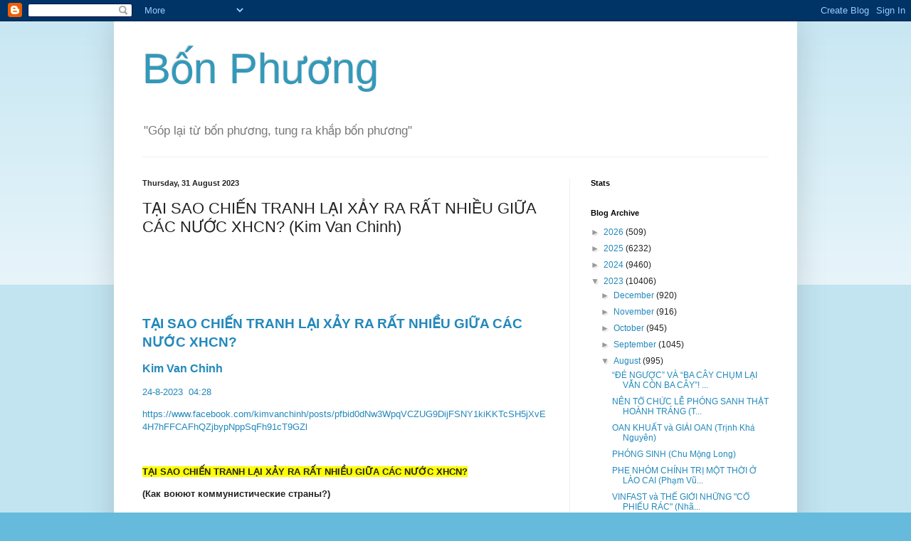

--- FILE ---
content_type: text/html; charset=UTF-8
request_url: https://bon-phuong.blogspot.com/2023/08/tai-sao-chien-tranh-lai-xay-ra-rat.html
body_size: 21094
content:
<!DOCTYPE html>
<html class='v2' dir='ltr' xmlns='http://www.w3.org/1999/xhtml' xmlns:b='http://www.google.com/2005/gml/b' xmlns:data='http://www.google.com/2005/gml/data' xmlns:expr='http://www.google.com/2005/gml/expr'>
<head>
<link href='https://www.blogger.com/static/v1/widgets/335934321-css_bundle_v2.css' rel='stylesheet' type='text/css'/>
<meta content='IE=EmulateIE7' http-equiv='X-UA-Compatible'/>
<meta content='width=1100' name='viewport'/>
<meta content='text/html; charset=UTF-8' http-equiv='Content-Type'/>
<meta content='blogger' name='generator'/>
<link href='https://bon-phuong.blogspot.com/favicon.ico' rel='icon' type='image/x-icon'/>
<link href='http://bon-phuong.blogspot.com/2023/08/tai-sao-chien-tranh-lai-xay-ra-rat.html' rel='canonical'/>
<link rel="alternate" type="application/atom+xml" title="Bô&#769;n Phương - Atom" href="https://bon-phuong.blogspot.com/feeds/posts/default" />
<link rel="alternate" type="application/rss+xml" title="Bô&#769;n Phương - RSS" href="https://bon-phuong.blogspot.com/feeds/posts/default?alt=rss" />
<link rel="service.post" type="application/atom+xml" title="Bô&#769;n Phương - Atom" href="https://www.blogger.com/feeds/7844976874626269821/posts/default" />

<link rel="alternate" type="application/atom+xml" title="Bô&#769;n Phương - Atom" href="https://bon-phuong.blogspot.com/feeds/5475947547367872100/comments/default" />
<!--Can't find substitution for tag [blog.ieCssRetrofitLinks]-->
<meta content='http://bon-phuong.blogspot.com/2023/08/tai-sao-chien-tranh-lai-xay-ra-rat.html' property='og:url'/>
<meta content='TẠI SAO CHIẾN TRANH LẠI XẢY RA RẤT NHIỀU GIỮA CÁC NƯỚC XHCN?        (Kim Van Chinh)' property='og:title'/>
<meta content='  TẠI SAO CHIẾN TRANH LẠI XẢY RA RẤT NHIỀU GIỮA CÁC NƯỚC XHCN?        Kim Van Chinh   24-8-2023   04:28        https://www.facebook.com/kimv...' property='og:description'/>
<title>Bô&#769;n Phương: TẠI SAO CHIẾN TRANH LẠI XẢY RA RẤT NHIỀU GIỮA CÁC NƯỚC XHCN?        (Kim Van Chinh)</title>
<style id='page-skin-1' type='text/css'><!--
/*
-----------------------------------------------
Blogger Template Style
Name:     Simple
Designer: Blogger
URL:      www.blogger.com
----------------------------------------------- */
/* Content
----------------------------------------------- */
body {
font: normal normal 12px Arial, Tahoma, Helvetica, FreeSans, sans-serif;
color: #222222;
background: #66bbdd none repeat scroll top left;
padding: 0 40px 40px 40px;
}
html body .region-inner {
min-width: 0;
max-width: 100%;
width: auto;
}
h2 {
font-size: 22px;
}
a:link {
text-decoration:none;
color: #2288bb;
}
a:visited {
text-decoration:none;
color: #888888;
}
a:hover {
text-decoration:underline;
color: #33aaff;
}
.body-fauxcolumn-outer .fauxcolumn-inner {
background: transparent url(https://resources.blogblog.com/blogblog/data/1kt/simple/body_gradient_tile_light.png) repeat scroll top left;
_background-image: none;
}
.body-fauxcolumn-outer .cap-top {
position: absolute;
z-index: 1;
height: 400px;
width: 100%;
}
.body-fauxcolumn-outer .cap-top .cap-left {
width: 100%;
background: transparent url(https://resources.blogblog.com/blogblog/data/1kt/simple/gradients_light.png) repeat-x scroll top left;
_background-image: none;
}
.content-outer {
-moz-box-shadow: 0 0 40px rgba(0, 0, 0, .15);
-webkit-box-shadow: 0 0 5px rgba(0, 0, 0, .15);
-goog-ms-box-shadow: 0 0 10px #333333;
box-shadow: 0 0 40px rgba(0, 0, 0, .15);
margin-bottom: 1px;
}
.content-inner {
padding: 10px 10px;
}
.content-inner {
background-color: #ffffff;
}
/* Header
----------------------------------------------- */
.header-outer {
background: transparent none repeat-x scroll 0 -400px;
_background-image: none;
}
.Header h1 {
font: normal normal 60px Arial, Tahoma, Helvetica, FreeSans, sans-serif;
color: #3399bb;
text-shadow: -1px -1px 1px rgba(0, 0, 0, .2);
}
.Header h1 a {
color: #3399bb;
}
.Header .description {
font-size: 140%;
color: #777777;
}
.header-inner .Header .titlewrapper {
padding: 22px 30px;
}
.header-inner .Header .descriptionwrapper {
padding: 0 30px;
}
/* Tabs
----------------------------------------------- */
.tabs-inner .section:first-child {
border-top: 1px solid #eeeeee;
}
.tabs-inner .section:first-child ul {
margin-top: -1px;
border-top: 1px solid #eeeeee;
border-left: 0 solid #eeeeee;
border-right: 0 solid #eeeeee;
}
.tabs-inner .widget ul {
background: #f5f5f5 url(https://resources.blogblog.com/blogblog/data/1kt/simple/gradients_light.png) repeat-x scroll 0 -800px;
_background-image: none;
border-bottom: 1px solid #eeeeee;
margin-top: 0;
margin-left: -30px;
margin-right: -30px;
}
.tabs-inner .widget li a {
display: inline-block;
padding: .6em 1em;
font: normal normal 14px Arial, Tahoma, Helvetica, FreeSans, sans-serif;
color: #999999;
border-left: 1px solid #ffffff;
border-right: 1px solid #eeeeee;
}
.tabs-inner .widget li:first-child a {
border-left: none;
}
.tabs-inner .widget li.selected a, .tabs-inner .widget li a:hover {
color: #000000;
background-color: #eeeeee;
text-decoration: none;
}
/* Columns
----------------------------------------------- */
.main-outer {
border-top: 0 solid #eeeeee;
}
.fauxcolumn-left-outer .fauxcolumn-inner {
border-right: 1px solid #eeeeee;
}
.fauxcolumn-right-outer .fauxcolumn-inner {
border-left: 1px solid #eeeeee;
}
/* Headings
----------------------------------------------- */
div.widget > h2,
div.widget h2.title {
margin: 0 0 1em 0;
font: normal bold 11px Arial, Tahoma, Helvetica, FreeSans, sans-serif;
color: #000000;
}
/* Widgets
----------------------------------------------- */
.widget .zippy {
color: #999999;
text-shadow: 2px 2px 1px rgba(0, 0, 0, .1);
}
.widget .popular-posts ul {
list-style: none;
}
/* Posts
----------------------------------------------- */
h2.date-header {
font: normal bold 11px Arial, Tahoma, Helvetica, FreeSans, sans-serif;
}
.date-header span {
background-color: transparent;
color: #222222;
padding: inherit;
letter-spacing: inherit;
margin: inherit;
}
.main-inner {
padding-top: 30px;
padding-bottom: 30px;
}
.main-inner .column-center-inner {
padding: 0 15px;
}
.main-inner .column-center-inner .section {
margin: 0 15px;
}
.post {
margin: 0 0 25px 0;
}
h3.post-title, .comments h4 {
font: normal normal 22px Arial, Tahoma, Helvetica, FreeSans, sans-serif;
margin: .75em 0 0;
}
.post-body {
font-size: 110%;
line-height: 1.4;
position: relative;
}
.post-body img, .post-body .tr-caption-container, .Profile img, .Image img,
.BlogList .item-thumbnail img {
padding: 2px;
background: #ffffff;
border: 1px solid #eeeeee;
-moz-box-shadow: 1px 1px 5px rgba(0, 0, 0, .1);
-webkit-box-shadow: 1px 1px 5px rgba(0, 0, 0, .1);
box-shadow: 1px 1px 5px rgba(0, 0, 0, .1);
}
.post-body img, .post-body .tr-caption-container {
padding: 5px;
}
.post-body .tr-caption-container {
color: #222222;
}
.post-body .tr-caption-container img {
padding: 0;
background: transparent;
border: none;
-moz-box-shadow: 0 0 0 rgba(0, 0, 0, .1);
-webkit-box-shadow: 0 0 0 rgba(0, 0, 0, .1);
box-shadow: 0 0 0 rgba(0, 0, 0, .1);
}
.post-header {
margin: 0 0 1.5em;
line-height: 1.6;
font-size: 90%;
}
.post-footer {
margin: 20px -2px 0;
padding: 5px 10px;
color: #666666;
background-color: #f9f9f9;
border-bottom: 1px solid #eeeeee;
line-height: 1.6;
font-size: 90%;
}
#comments .comment-author {
padding-top: 1.5em;
border-top: 1px solid #eeeeee;
background-position: 0 1.5em;
}
#comments .comment-author:first-child {
padding-top: 0;
border-top: none;
}
.avatar-image-container {
margin: .2em 0 0;
}
#comments .avatar-image-container img {
border: 1px solid #eeeeee;
}
/* Comments
----------------------------------------------- */
.comments .comments-content .icon.blog-author {
background-repeat: no-repeat;
background-image: url([data-uri]);
}
.comments .comments-content .loadmore a {
border-top: 1px solid #999999;
border-bottom: 1px solid #999999;
}
.comments .comment-thread.inline-thread {
background-color: #f9f9f9;
}
.comments .continue {
border-top: 2px solid #999999;
}
/* Accents
---------------------------------------------- */
.section-columns td.columns-cell {
border-left: 1px solid #eeeeee;
}
.blog-pager {
background: transparent none no-repeat scroll top center;
}
.blog-pager-older-link, .home-link,
.blog-pager-newer-link {
background-color: #ffffff;
padding: 5px;
}
.footer-outer {
border-top: 0 dashed #bbbbbb;
}
/* Mobile
----------------------------------------------- */
body.mobile  {
background-size: auto;
}
.mobile .body-fauxcolumn-outer {
background: transparent none repeat scroll top left;
}
.mobile .body-fauxcolumn-outer .cap-top {
background-size: 100% auto;
}
.mobile .content-outer {
-webkit-box-shadow: 0 0 3px rgba(0, 0, 0, .15);
box-shadow: 0 0 3px rgba(0, 0, 0, .15);
}
.mobile .tabs-inner .widget ul {
margin-left: 0;
margin-right: 0;
}
.mobile .post {
margin: 0;
}
.mobile .main-inner .column-center-inner .section {
margin: 0;
}
.mobile .date-header span {
padding: 0.1em 10px;
margin: 0 -10px;
}
.mobile h3.post-title {
margin: 0;
}
.mobile .blog-pager {
background: transparent none no-repeat scroll top center;
}
.mobile .footer-outer {
border-top: none;
}
.mobile .main-inner, .mobile .footer-inner {
background-color: #ffffff;
}
.mobile-index-contents {
color: #222222;
}
.mobile-link-button {
background-color: #2288bb;
}
.mobile-link-button a:link, .mobile-link-button a:visited {
color: #ffffff;
}
.mobile .tabs-inner .section:first-child {
border-top: none;
}
.mobile .tabs-inner .PageList .widget-content {
background-color: #eeeeee;
color: #000000;
border-top: 1px solid #eeeeee;
border-bottom: 1px solid #eeeeee;
}
.mobile .tabs-inner .PageList .widget-content .pagelist-arrow {
border-left: 1px solid #eeeeee;
}

--></style>
<style id='template-skin-1' type='text/css'><!--
body {
min-width: 960px;
}
.content-outer, .content-fauxcolumn-outer, .region-inner {
min-width: 960px;
max-width: 960px;
_width: 960px;
}
.main-inner .columns {
padding-left: 0px;
padding-right: 310px;
}
.main-inner .fauxcolumn-center-outer {
left: 0px;
right: 310px;
/* IE6 does not respect left and right together */
_width: expression(this.parentNode.offsetWidth -
parseInt("0px") -
parseInt("310px") + 'px');
}
.main-inner .fauxcolumn-left-outer {
width: 0px;
}
.main-inner .fauxcolumn-right-outer {
width: 310px;
}
.main-inner .column-left-outer {
width: 0px;
right: 100%;
margin-left: -0px;
}
.main-inner .column-right-outer {
width: 310px;
margin-right: -310px;
}
#layout {
min-width: 0;
}
#layout .content-outer {
min-width: 0;
width: 800px;
}
#layout .region-inner {
min-width: 0;
width: auto;
}
--></style>
<link href='https://www.blogger.com/dyn-css/authorization.css?targetBlogID=7844976874626269821&amp;zx=8aede8ef-3ef0-4205-9a8c-f10880b35845' media='none' onload='if(media!=&#39;all&#39;)media=&#39;all&#39;' rel='stylesheet'/><noscript><link href='https://www.blogger.com/dyn-css/authorization.css?targetBlogID=7844976874626269821&amp;zx=8aede8ef-3ef0-4205-9a8c-f10880b35845' rel='stylesheet'/></noscript>
<meta name='google-adsense-platform-account' content='ca-host-pub-1556223355139109'/>
<meta name='google-adsense-platform-domain' content='blogspot.com'/>

<!-- data-ad-client=ca-pub-2622110741151593 -->

</head>
<body class='loading variant-pale'>
<div class='navbar section' id='navbar'><div class='widget Navbar' data-version='1' id='Navbar1'><script type="text/javascript">
    function setAttributeOnload(object, attribute, val) {
      if(window.addEventListener) {
        window.addEventListener('load',
          function(){ object[attribute] = val; }, false);
      } else {
        window.attachEvent('onload', function(){ object[attribute] = val; });
      }
    }
  </script>
<div id="navbar-iframe-container"></div>
<script type="text/javascript" src="https://apis.google.com/js/platform.js"></script>
<script type="text/javascript">
      gapi.load("gapi.iframes:gapi.iframes.style.bubble", function() {
        if (gapi.iframes && gapi.iframes.getContext) {
          gapi.iframes.getContext().openChild({
              url: 'https://www.blogger.com/navbar/7844976874626269821?po\x3d5475947547367872100\x26origin\x3dhttps://bon-phuong.blogspot.com',
              where: document.getElementById("navbar-iframe-container"),
              id: "navbar-iframe"
          });
        }
      });
    </script><script type="text/javascript">
(function() {
var script = document.createElement('script');
script.type = 'text/javascript';
script.src = '//pagead2.googlesyndication.com/pagead/js/google_top_exp.js';
var head = document.getElementsByTagName('head')[0];
if (head) {
head.appendChild(script);
}})();
</script>
</div></div>
<div class='body-fauxcolumns'>
<div class='fauxcolumn-outer body-fauxcolumn-outer'>
<div class='cap-top'>
<div class='cap-left'></div>
<div class='cap-right'></div>
</div>
<div class='fauxborder-left'>
<div class='fauxborder-right'></div>
<div class='fauxcolumn-inner'>
</div>
</div>
<div class='cap-bottom'>
<div class='cap-left'></div>
<div class='cap-right'></div>
</div>
</div>
</div>
<div class='content'>
<div class='content-fauxcolumns'>
<div class='fauxcolumn-outer content-fauxcolumn-outer'>
<div class='cap-top'>
<div class='cap-left'></div>
<div class='cap-right'></div>
</div>
<div class='fauxborder-left'>
<div class='fauxborder-right'></div>
<div class='fauxcolumn-inner'>
</div>
</div>
<div class='cap-bottom'>
<div class='cap-left'></div>
<div class='cap-right'></div>
</div>
</div>
</div>
<div class='content-outer'>
<div class='content-cap-top cap-top'>
<div class='cap-left'></div>
<div class='cap-right'></div>
</div>
<div class='fauxborder-left content-fauxborder-left'>
<div class='fauxborder-right content-fauxborder-right'></div>
<div class='content-inner'>
<header>
<div class='header-outer'>
<div class='header-cap-top cap-top'>
<div class='cap-left'></div>
<div class='cap-right'></div>
</div>
<div class='fauxborder-left header-fauxborder-left'>
<div class='fauxborder-right header-fauxborder-right'></div>
<div class='region-inner header-inner'>
<div class='header section' id='header'><div class='widget Header' data-version='1' id='Header1'>
<div id='header-inner'>
<div class='titlewrapper'>
<h1 class='title'>
<a href='https://bon-phuong.blogspot.com/'>
Bô&#769;n Phương
</a>
</h1>
</div>
<div class='descriptionwrapper'>
<p class='description'><span>"Góp lại tư&#768; bốn phương, tung ra khắp bốn phương"</span></p>
</div>
</div>
</div></div>
</div>
</div>
<div class='header-cap-bottom cap-bottom'>
<div class='cap-left'></div>
<div class='cap-right'></div>
</div>
</div>
</header>
<div class='tabs-outer'>
<div class='tabs-cap-top cap-top'>
<div class='cap-left'></div>
<div class='cap-right'></div>
</div>
<div class='fauxborder-left tabs-fauxborder-left'>
<div class='fauxborder-right tabs-fauxborder-right'></div>
<div class='region-inner tabs-inner'>
<div class='tabs no-items section' id='crosscol'></div>
<div class='tabs no-items section' id='crosscol-overflow'></div>
</div>
</div>
<div class='tabs-cap-bottom cap-bottom'>
<div class='cap-left'></div>
<div class='cap-right'></div>
</div>
</div>
<div class='main-outer'>
<div class='main-cap-top cap-top'>
<div class='cap-left'></div>
<div class='cap-right'></div>
</div>
<div class='fauxborder-left main-fauxborder-left'>
<div class='fauxborder-right main-fauxborder-right'></div>
<div class='region-inner main-inner'>
<div class='columns fauxcolumns'>
<div class='fauxcolumn-outer fauxcolumn-center-outer'>
<div class='cap-top'>
<div class='cap-left'></div>
<div class='cap-right'></div>
</div>
<div class='fauxborder-left'>
<div class='fauxborder-right'></div>
<div class='fauxcolumn-inner'>
</div>
</div>
<div class='cap-bottom'>
<div class='cap-left'></div>
<div class='cap-right'></div>
</div>
</div>
<div class='fauxcolumn-outer fauxcolumn-left-outer'>
<div class='cap-top'>
<div class='cap-left'></div>
<div class='cap-right'></div>
</div>
<div class='fauxborder-left'>
<div class='fauxborder-right'></div>
<div class='fauxcolumn-inner'>
</div>
</div>
<div class='cap-bottom'>
<div class='cap-left'></div>
<div class='cap-right'></div>
</div>
</div>
<div class='fauxcolumn-outer fauxcolumn-right-outer'>
<div class='cap-top'>
<div class='cap-left'></div>
<div class='cap-right'></div>
</div>
<div class='fauxborder-left'>
<div class='fauxborder-right'></div>
<div class='fauxcolumn-inner'>
</div>
</div>
<div class='cap-bottom'>
<div class='cap-left'></div>
<div class='cap-right'></div>
</div>
</div>
<!-- corrects IE6 width calculation -->
<div class='columns-inner'>
<div class='column-center-outer'>
<div class='column-center-inner'>
<div class='main section' id='main'><div class='widget Blog' data-version='1' id='Blog1'>
<div class='blog-posts hfeed'>

          <div class="date-outer">
        
<h2 class='date-header'><span>Thursday, 31 August 2023</span></h2>

          <div class="date-posts">
        
<div class='post-outer'>
<div class='post hentry' itemscope='itemscope' itemtype='http://schema.org/BlogPosting'>
<a name='5475947547367872100'></a>
<h3 class='post-title entry-title' itemprop='name'>
TẠI SAO CHIẾN TRANH LẠI XẢY RA RẤT NHIỀU GIỮA CÁC NƯỚC XHCN?        (Kim Van Chinh)
</h3>
<div class='post-header'>
<div class='post-header-line-1'></div>
</div>
<div class='post-body entry-content' id='post-body-5475947547367872100' itemprop='articleBody'>
<p>&nbsp;</p><p><br /></p><p><br /></p><p></p><p class="MsoNoSpacing"><a href="https://www.facebook.com/kimvanchinh/posts/pfbid0dNw3WpqVCZUG9DijFSNY1kiKKTcSH5jXvE4H7hFFCAFhQZjbypNppSqFh91cT9GZl"><b><span style="font-family: &quot;Verdana&quot;,sans-serif; font-size: 14.0pt; mso-bidi-font-style: italic;">TẠI SAO CHIẾN TRANH LẠI XẢY RA RẤT NHIỀU GIỮA CÁC NƯỚC XHCN?<span style="mso-spacerun: yes;">&nbsp; </span></span></b></a><b><span style="font-family: &quot;Verdana&quot;,sans-serif; font-size: 14.0pt; mso-bidi-font-style: italic;"><span style="mso-spacerun: yes;">&nbsp;&nbsp;</span><u><span style="color: #0563c1; mso-themecolor: hyperlink;"><o:p></o:p></span></u></span></b></p>

<p class="MsoNoSpacing"><a href="https://www.facebook.com/kimvanchinh?__cft__%5b0%5d=AZXHs_-EVizTNOBz68HTcgTuhQsjG4hy9fTXnHUP7JMeyLw2TNINSwucMeFqCQ7r7QmjFwgoabMGhvH5ZLV1ISePoT5-wbz5cM3cmlDy6e65-6i4X_DBkc6ifiO6QAqpM7CYz1Y_k0om20ljmSFoyr-S&amp;__tn__=-UC%2CP-R"><b><span style="font-family: &quot;Verdana&quot;,sans-serif; font-size: 12.0pt; mso-bidi-font-style: italic;">Kim Van Chinh</span></b></a><b><span style="font-family: &quot;Verdana&quot;,sans-serif; font-size: 12.0pt; mso-bidi-font-style: italic;"><o:p></o:p></span></b></p>

<p class="MsoNoSpacing"><a href="https://www.facebook.com/kimvanchinh/posts/pfbid0dNw3WpqVCZUG9DijFSNY1kiKKTcSH5jXvE4H7hFFCAFhQZjbypNppSqFh91cT9GZl?__cft__%5b0%5d=AZXHs_-EVizTNOBz68HTcgTuhQsjG4hy9fTXnHUP7JMeyLw2TNINSwucMeFqCQ7r7QmjFwgoabMGhvH5ZLV1ISePoT5-wbz5cM3cmlDy6e65-6i4X_DBkc6ifiO6QAqpM7CYz1Y_k0om20ljmSFoyr-S&amp;__tn__=%2CO%2CP-R"><span style="font-family: &quot;Verdana&quot;,sans-serif; mso-bidi-font-style: italic;">24-8-2023<span style="mso-spacerun: yes;">&nbsp; </span>04:28 </span></a><span style="font-family: &quot;Verdana&quot;,sans-serif; mso-bidi-font-style: italic;"><span style="mso-spacerun: yes;">&nbsp;</span>&nbsp;&nbsp;<o:p></o:p></span></p>

<p class="MsoNoSpacing"><a href="https://www.facebook.com/kimvanchinh/posts/pfbid0dNw3WpqVCZUG9DijFSNY1kiKKTcSH5jXvE4H7hFFCAFhQZjbypNppSqFh91cT9GZl"><span style="font-family: &quot;Verdana&quot;,sans-serif; mso-bidi-font-style: italic;">https://www.facebook.com/kimvanchinh/posts/pfbid0dNw3WpqVCZUG9DijFSNY1kiKKTcSH5jXvE4H7hFFCAFhQZjbypNppSqFh91cT9GZl</span></a><span style="font-family: &quot;Verdana&quot;,sans-serif; mso-bidi-font-style: italic;"><o:p></o:p></span></p>

<p class="MsoNoSpacing"><span style="font-family: &quot;Verdana&quot;,sans-serif; mso-bidi-font-style: italic;"><o:p>&nbsp;</o:p></span></p>

<p class="MsoNoSpacing"><b><span style="background: yellow; font-family: &quot;Verdana&quot;,sans-serif; mso-bidi-font-style: italic; mso-highlight: yellow;">TẠI SAO CHIẾN
TRANH LẠI XẢY RA RẤT NHIỀU GIỮA CÁC NƯỚC XHCN?</span></b><b><span style="font-family: &quot;Verdana&quot;,sans-serif; mso-bidi-font-style: italic;"> <o:p></o:p></span></b></p>

<p class="MsoNoSpacing"><b><span style="font-family: &quot;Verdana&quot;,sans-serif; mso-bidi-font-style: italic;">(Как воюют коммунистические страны?)<o:p></o:p></span></b></p>

<p class="MsoNoSpacing"><span style="font-family: &quot;Verdana&quot;,sans-serif; mso-bidi-font-style: italic;"><o:p>&nbsp;</o:p></span></p>

<p class="MsoNoSpacing"><span style="font-family: &quot;Verdana&quot;,sans-serif; mso-bidi-font-style: italic;">Câu hỏi này dã có từ lâu nhưng ít công trình nghiên cứu cặn kẽ. <o:p></o:p></span></p>

<p class="MsoNoSpacing"><span style="font-family: &quot;Verdana&quot;,sans-serif; mso-bidi-font-style: italic;"><o:p>&nbsp;</o:p></span></p>

<p class="MsoNoSpacing"><span style="font-family: &quot;Verdana&quot;,sans-serif; mso-bidi-font-style: italic;">Hôm qua có một bạn fecebook đặt ra làm tôi chú ý. <o:p></o:p></span></p>

<p class="MsoNoSpacing"><span style="font-family: &quot;Verdana&quot;,sans-serif; mso-bidi-font-style: italic;"><o:p>&nbsp;</o:p></span></p>

<p class="MsoNoSpacing"><span style="font-family: &quot;Verdana&quot;,sans-serif; mso-bidi-font-style: italic;">Rất khó trả lời ngắn gọn và ngọn ngành.<o:p></o:p></span></p>

<p class="MsoNoSpacing"><span style="font-family: &quot;Verdana&quot;,sans-serif; mso-bidi-font-style: italic;"><o:p>&nbsp;</o:p></span></p>

<p class="MsoNoSpacing"><span style="font-family: &quot;Verdana&quot;,sans-serif; mso-bidi-font-style: italic;">Nhưng có 1 sự thật là giữa các nước XHCN (dù chỉ tồn tại trong một khoảng
thời gian vài chục năm) lại hay xảy ra chiến tranh hơn hẳn khi so sánh với các
nước có định chế không phải XHCN. <o:p></o:p></span></p>

<p class="MsoNoSpacing"><span style="font-family: &quot;Verdana&quot;,sans-serif; mso-bidi-font-style: italic;"><o:p>&nbsp;</o:p></span></p>

<p class="MsoNoSpacing"><span style="font-family: &quot;Verdana&quot;,sans-serif; mso-bidi-font-style: italic;">Chiến tranh, xung đột mang tính chiến tranh giữa các nước XHCN thậm chí
còn nhiều hơn chiến tranh giữa một bên là nước XHCN với bên kia là 1 nước TBCN
(&#8220;đối thủ lý thuyết&#8221; của nó). <o:p></o:p></span></p>

<p class="MsoNoSpacing"><span style="font-family: &quot;Verdana&quot;,sans-serif; mso-bidi-font-style: italic;"><o:p>&nbsp;</o:p></span></p>

<p class="MsoNoSpacing"><span style="font-family: &quot;Verdana&quot;,sans-serif; mso-bidi-font-style: italic;">Kết luận có tính thống kê này chắc chắn gây khó chịu cho những người
còn tin vào xhcn (nhất là những người còn tin vào tín điều cnxh là tốt đẹp hơn
tbcn và tin vào tương lai của đất nước nhất định sẽ tiến lên cnxh). Dù vậy, sự
thật lịch sử vẫn là sự thật. Nỗi ô nhục tạo ra chiến tranh huynh đệ đánh lẫn
nhau không gì gột rửa được và thanh minh được. <o:p></o:p></span></p>

<p class="MsoNoSpacing"><span style="font-family: &quot;Verdana&quot;,sans-serif; mso-bidi-font-style: italic;"><o:p>&nbsp;</o:p></span></p>

<p class="MsoNoSpacing"><span style="font-family: &quot;Verdana&quot;,sans-serif; font-size: 11.0pt; mso-bidi-font-style: italic;">Và trớ trêu thay, Việt Nam lại là đất nước điển
hình và kỷ lục nhất trong việc có chiến tranh huynh đệ với các hàng xóm cộng sản
(xhcn) với nhau.<o:p></o:p></span></p>

<p class="MsoNoSpacing"><span style="font-family: &quot;Verdana&quot;,sans-serif; mso-bidi-font-style: italic;"><o:p>&nbsp;</o:p></span></p>

<p class="MsoNoSpacing"><span style="font-family: &quot;Verdana&quot;,sans-serif; mso-bidi-font-style: italic;">Chưa có lý giải nào hoặc công trình nghiên cứu nào thỏa đáng về vấn đề
nhức nhối và phức tạp này. <o:p></o:p></span></p>

<p class="MsoNoSpacing"><span style="font-family: &quot;Verdana&quot;,sans-serif; mso-bidi-font-style: italic;"><o:p>&nbsp;</o:p></span></p>

<p class="MsoNoSpacing"><b><span style="font-family: &quot;Verdana&quot;,sans-serif; font-size: 11.0pt; mso-bidi-font-style: italic;">1.<o:p></o:p></span></b></p>

<p class="MsoNoSpacing"><span style="font-family: &quot;Verdana&quot;,sans-serif; mso-bidi-font-style: italic;">Về lý thuyết và các tuyên ngôn của các đảng, các quốc gia và phong trào
cộng sản TG thì các nước xhcn phải là thành trì của hòa bình, ít nhất, mang lại
hòa bình cho nhân dân trong nước, tiếp theo là xây dựng quan hệ hòa bình, hợp
tác hữu nghị với các nước đồng chí anh em&#8230; <o:p></o:p></span></p>

<p class="MsoNoSpacing"><span style="font-family: &quot;Verdana&quot;,sans-serif; mso-bidi-font-style: italic;"><o:p>&nbsp;</o:p></span></p>

<p class="MsoNoSpacing"><span style="font-family: &quot;Verdana&quot;,sans-serif; mso-bidi-font-style: italic;">Hồi còn nhỏ, tôi và nhiều người cùng thế hệ mỗi lần hát vang đồng ca
các bài hát &#8220;Việt Nam &#8211; Trung Hoa chung một dòng sông thắm tình hữu nghị&#8230; đều
lâng lâng tự hào mình là con em của một đất nước xhcn trong quan hệ bạn bè vững
chắc với người anh em cũng xhcn phía Bắc&#8230; <o:p></o:p></span></p>

<p class="MsoNoSpacing"><span style="font-family: &quot;Verdana&quot;,sans-serif; mso-bidi-font-style: italic;"><o:p>&nbsp;</o:p></span></p>

<p class="MsoNoSpacing"><span style="font-family: &quot;Verdana&quot;,sans-serif; mso-bidi-font-style: italic;">Rồi khi tôi đi bộ đội năm 1970, sau khi cộng sản Khmer Đỏ (Cần nhớ
Khmer Đỏ và lãnh tụ Ponpot của họ là cộng sản nòi, một thời &#8211; khi chưa gây chiến
- là anh em keo sơn với cộng sản Việt Nam), suốt những năm 1971-1973, tôi phục
vụ trong đơn vị quân đội chuyên giúp đỡ, phối hợp với chính quyền non trẻ Khmer
Đỏ&#8230; Anh em với nhau nhường nhau cả củ khoai củ sắn&#8230; Tình hữu nghị quốc tế vô sản
muôn năm&#8230; <o:p></o:p></span></p>

<p class="MsoNoSpacing"><span style="font-family: &quot;Verdana&quot;,sans-serif; mso-bidi-font-style: italic;"><o:p>&nbsp;</o:p></span></p>

<p class="MsoNoSpacing"><span style="font-family: &quot;Verdana&quot;,sans-serif; mso-bidi-font-style: italic;">Nhưng sự thật lịch sử của các đảng lãnh đạo, kéo theo lịch sử đất nước,
dân tộc 3 nước Việt nam &#8211; Trung Quốc &#8211; Campuchia cộng sản (Khmer Đỏ) suốt thập
niên 1970, 1980 thật là chua xót, đớn đau, gây nên không những chết chóc,
thương tật cho hàng chục ngàn lính trẻ và dân thường, mà còn làm cho dân tộc ta
chìm trong khốn khổ của chiến tranh, bị bao vây cấm vận, coi thường, khinh bỉ,
dân tộc tụt lùi phát triển giữa lúc cần tăng tốc ganh đua, làm suy đồi đạo đức,
nhân cách của mấy thế hệ về sau&#8230; <o:p></o:p></span></p>

<p class="MsoNoSpacing"><span style="font-family: &quot;Verdana&quot;,sans-serif; mso-bidi-font-style: italic;"><o:p>&nbsp;</o:p></span></p>

<p class="MsoNoSpacing"><b><span style="font-family: &quot;Verdana&quot;,sans-serif; mso-bidi-font-style: italic;">2.<o:p></o:p></span></b></p>

<p class="MsoNoSpacing"><span style="font-family: &quot;Verdana&quot;,sans-serif; mso-bidi-font-style: italic;">Khi tôi ra nước ngoài (Liên Xô) du học, rồi được chứng kiến sự sụp đổ
nhanh chóng, ngoạn mục của các nước xhcn bên châu Âu (kể cả ở Nga), tôi lại chịu
khó để ý, tham quan, nghiên cứu các mô hình nhà nước hậu xhcn (hậu cộng sản),
tôi thấy : chiến tranh giữa các nước xhcn hóa ra nó có tính quy luật, tức là phổ
biến hơn khi so sánh với các nước không phải xhcn.<o:p></o:p></span></p>

<p class="MsoNoSpacing"><span style="font-family: &quot;Verdana&quot;,sans-serif; font-size: 11.0pt; mso-bidi-font-style: italic;"><o:p>&nbsp;</o:p></span></p>

<p class="MsoNoSpacing"><span style="font-family: &quot;Verdana&quot;,sans-serif; font-size: 11.0pt; mso-bidi-font-style: italic;">Có thể nói: chxh phát triển đến đâu thì nguy cơ xảy
ra chiến tranh với chính những nước anh em xhcn hàng xóm trả nên thường trực đến
đấy&#8230;<o:p></o:p></span></p>

<p class="MsoNoSpacing"><span style="font-family: &quot;Verdana&quot;,sans-serif; mso-bidi-font-style: italic;"><o:p>&nbsp;</o:p></span></p>

<p class="MsoNoSpacing"><span style="font-family: &quot;Verdana&quot;,sans-serif; mso-bidi-font-style: italic;">Đó là sự thật lịch sử, có bằng chứng thực chứng rõ ràng 13 cuộc chiến
giữa các nước xhcn với nhau. <o:p></o:p></span></p>

<p class="MsoNoSpacing"><span style="font-family: &quot;Verdana&quot;,sans-serif; mso-bidi-font-style: italic;"><o:p>&nbsp;</o:p></span></p>

<p class="MsoNoSpacing"><span style="font-family: &quot;Verdana&quot;,sans-serif; mso-bidi-font-style: italic;">To nhất là chiến tranh giữa Liên Xô và Trung Quốc 1969.<o:p></o:p></span></p>

<p class="MsoNoSpacing"><span style="font-family: &quot;Verdana&quot;,sans-serif; mso-bidi-font-style: italic;"><o:p>&nbsp;</o:p></span></p>

<p class="MsoNoSpacing"><span style="font-family: &quot;Verdana&quot;,sans-serif; mso-bidi-font-style: italic;">Nặng nề nhất là Việt Nam có hai ông hàng xóm xhcn đều có chiến tranh ác
liệt với họ, kéo dài mỗi cuộc hàng chục năm. <o:p></o:p></span></p>

<p class="MsoNoSpacing"><span style="font-family: &quot;Verdana&quot;,sans-serif; mso-bidi-font-style: italic;"><o:p>&nbsp;</o:p></span></p>

<p class="MsoNoSpacing"><span style="font-family: &quot;Verdana&quot;,sans-serif; mso-bidi-font-style: italic;">Thường xuyên nhất là mấy nước châu Phi loe hoe đi theo mô hình xhcn như
Angola, Mozambik, Ethiopia, Somali... <o:p></o:p></span></p>

<p class="MsoNoSpacing"><span style="font-family: &quot;Verdana&quot;,sans-serif; mso-bidi-font-style: italic;"><o:p>&nbsp;</o:p></span></p>

<p class="MsoNoSpacing"><span style="font-family: &quot;Verdana&quot;,sans-serif; mso-bidi-font-style: italic;">Nước gây chiến nhiều nhất chính là Liên Xô.<o:p></o:p></span></p>

<p class="MsoNoSpacing"><span style="font-family: &quot;Verdana&quot;,sans-serif; mso-bidi-font-style: italic;"><o:p>&nbsp;</o:p></span></p>

<p class="MsoNoSpacing"><span style="font-family: &quot;Verdana&quot;,sans-serif; mso-bidi-font-style: italic;">Đó là chưa kể các nước xhcn đánh nhau khi còn là anh em chưa đủ. Khi họ
chuyển đổi sang hậu xhcn vẫn còn đánh nhau to và nhiều cuộc chiến rất thảm khốc:<o:p></o:p></span></p>

<p class="MsoNoSpacing"><span style="font-family: &quot;Verdana&quot;,sans-serif; mso-bidi-font-style: italic;"><o:p>&nbsp;</o:p></span></p>

<p class="MsoNoSpacing"><span style="font-family: &quot;Verdana&quot;,sans-serif; mso-bidi-font-style: italic;">- Điển hình là cuộc chiến hiện nay giữa Nga và Ukraina &#8211; nó chính là
chiến tranh hậu xhcn. Nếu cả Nga và Ukraina không trải qua thời xhcn anh em
trong liên bang Xô viết thì tôi dám chắc là không có cuộc chiến tàn bạo như hiện
nay đang diễn ra.<o:p></o:p></span></p>

<p class="MsoNoSpacing"><span style="font-family: &quot;Verdana&quot;,sans-serif; mso-bidi-font-style: italic;"><o:p>&nbsp;</o:p></span></p>

<p class="MsoNoSpacing"><span style="font-family: &quot;Verdana&quot;,sans-serif; mso-bidi-font-style: italic;">- Rồi chiến tranh Nga với Chechnya, Nga với Georgia, Nga với Moldovi,
giữa một số nước <span style="mso-spacerun: yes;">&nbsp;</span>Trung Á với nhau cũng
có xung đột, giữa Azerbaigian và Armenia.<o:p></o:p></span></p>

<p class="MsoNoSpacing"><span style="font-family: &quot;Verdana&quot;,sans-serif; mso-bidi-font-style: italic;"><o:p>&nbsp;</o:p></span></p>

<p class="MsoNoSpacing"><span style="font-family: &quot;Verdana&quot;,sans-serif; mso-bidi-font-style: italic;">- Các cuộc chiến giữa các nước Nam Tư cũ &#8211; chủ yếu là giữa Serbi với
các nước cộng hòa khác trong Liên bang Nam Tư suốt thập niên 1990 cũng là tàn
dư chiến tranh hậu xhcn&#8230; <o:p></o:p></span></p>

<p class="MsoNoSpacing"><span style="font-family: &quot;Verdana&quot;,sans-serif; mso-bidi-font-style: italic;"><o:p>&nbsp;</o:p></span></p>

<p class="MsoNoSpacing"><span style="font-family: &quot;Verdana&quot;,sans-serif; mso-bidi-font-style: italic;">Rất nhiều tác giả Liên Xô và các nước xhcn trước đây phái chủ nghĩa Mác
đã cố gắng chứng minh tính không thể xảy ra &#8220;xung đột đối kháng&#8221; (bao gồm cả
chiến tranh) giữa các quốc gia xã hội chủ nghĩa. Tuy nhiên, sự thật lịch sử các
cuộc chiến tranh vẫn là dữ liệu sống cần nghiên cứu, lý giải&#8230; <o:p></o:p></span></p>

<p class="MsoNoSpacing"><span style="font-family: &quot;Verdana&quot;,sans-serif; mso-bidi-font-style: italic;"><o:p>&nbsp;</o:p></span></p>

<p class="MsoNoSpacing"><span style="font-family: &quot;Verdana&quot;,sans-serif; mso-bidi-font-style: italic;">Tôi là người gần đây đã chịu khó đi nhiều lần sang Campuchia, Biên giới
phía Bắc VN, đi dọc các nước Nam Tư, rồi đi vùng Kavkaz thăm Azerbajgian,
Armenia, Georgia , đi Ukraina 2023 không phải chỉ để du lịch thẳng cảnh và văn
hóa, mà còn cố lý giải cho bản thân về các cuộc chiến tranh đã và đang diễn ra
giữa các nước xhcn anh em. <o:p></o:p></span></p>

<p class="MsoNoSpacing"><span style="font-family: &quot;Verdana&quot;,sans-serif; mso-bidi-font-style: italic;"><o:p>&nbsp;</o:p></span></p>

<p class="MsoNoSpacing"><span style="font-family: &quot;Verdana&quot;,sans-serif; mso-bidi-font-style: italic;">Một nỗi buồn không tả xiết, không bút mực nào viết nổi.<o:p></o:p></span></p>

<p class="MsoNoSpacing"><span style="font-family: &quot;Verdana&quot;,sans-serif; mso-bidi-font-style: italic;"><o:p>&nbsp;</o:p></span></p>

<p class="MsoNoSpacing"><span style="font-family: &quot;Verdana&quot;,sans-serif; mso-bidi-font-style: italic;">Những không gian địa lý đẹp tuyệt trần, tiềm năng và lợi thế rất cao
nhưng vì chiến tranh, giờ biến thành vùng đất chết hoặc vẫn nghèo khó trăm bề&#8230; <o:p></o:p></span></p>

<p class="MsoNoSpacing"><span style="font-family: &quot;Verdana&quot;,sans-serif; mso-bidi-font-style: italic;"><o:p>&nbsp;</o:p></span></p>

<p class="MsoNoSpacing"><span style="font-family: &quot;Verdana&quot;,sans-serif; mso-bidi-font-style: italic;">Những khu dân cư rộng mênh mông giờ bỏ hoang như vùng đất chết&#8230; <o:p></o:p></span></p>

<p class="MsoNoSpacing"><span style="font-family: &quot;Verdana&quot;,sans-serif; mso-bidi-font-style: italic;"><o:p>&nbsp;</o:p></span></p>

<p class="MsoNoSpacing"><span style="font-family: &quot;Verdana&quot;,sans-serif; mso-bidi-font-style: italic;">Những thế hệ con người bị chiến tranh đày dọa, thui chột&#8230; <o:p></o:p></span></p>

<p class="MsoNoSpacing"><span style="font-family: &quot;Verdana&quot;,sans-serif; mso-bidi-font-style: italic;">&#8230; <o:p></o:p></span></p>

<p class="MsoNoSpacing"><span style="font-family: &quot;Verdana&quot;,sans-serif; mso-bidi-font-style: italic;"><o:p>&nbsp;</o:p></span></p>

<p class="MsoNoSpacing"><b><span style="font-family: &quot;Verdana&quot;,sans-serif; font-size: 11.0pt; mso-bidi-font-style: italic;">KẾT<o:p></o:p></span></b></p>

<p class="MsoNoSpacing"><span style="font-family: &quot;Verdana&quot;,sans-serif; mso-bidi-font-style: italic;"><o:p>&nbsp;</o:p></span></p>

<p class="MsoNoSpacing"><span style="font-family: &quot;Verdana&quot;,sans-serif; mso-bidi-font-style: italic;">- CNXH giờ chỉ còn tồn tại trên giấy hoặc khẩu hiệu để lợi dụng, ngu
dân ở một vài nước lẻ tẻ không có sức sống nữa. Xét về nguy cơ chiến tranh, đó
chắc chắn là điều mừng, điều tốt cho thế giới, cho loài người. Nguy cơ chiến
tranh giữa các nước xhcn coi như không còn nữa (trừ 2 nước VN và TQ có biên giới
đất liền và biển với nhau thì nguy cơ vẫn còn thường trực). <o:p></o:p></span></p>

<p class="MsoNoSpacing"><span style="font-family: &quot;Verdana&quot;,sans-serif; mso-bidi-font-style: italic;"><o:p>&nbsp;</o:p></span></p>

<p class="MsoNoSpacing"><span style="font-family: &quot;Verdana&quot;,sans-serif; mso-bidi-font-style: italic;">- Để triệt thoái nguy cơ chiến tranh, các vấn đề hậu xhcn không phải một
sớm một chiều triệt thoái được. Nga, Belorus, và cả Ukraina, cả các nước Trung
Á, Kaavkaz, một số nước Nam Tư cũ, Hungary nữa&#8230; còn phải rất vật vã lột xác để
xóa bỏ các tàn dư độc hại của mô hình xã hội cũ, đạt đến mô hình văn minh&#8230; <o:p></o:p></span></p>

<p class="MsoNoSpacing"><span style="font-family: &quot;Verdana&quot;,sans-serif; mso-bidi-font-style: italic;"><o:p>&nbsp;</o:p></span></p>

<p class="MsoNoSpacing"><span style="font-family: &quot;Verdana&quot;,sans-serif; mso-bidi-font-style: italic;">- Điều gì rút ra cho Việt Nam? Xin để các tác giả khác có điều kiện viết
tiếp. Vì nó rất dài&#8230;<o:p></o:p></span></p>

<p class="MsoNoSpacing"><span style="font-family: &quot;Verdana&quot;,sans-serif; mso-bidi-font-style: italic;"><o:p>&nbsp;</o:p></span></p>

<p class="MsoNoSpacing"><span style="font-family: &quot;Verdana&quot;,sans-serif; mso-bidi-font-style: italic;">.<o:p></o:p></span></p>

<p class="MsoNoSpacing"><span style="font-family: &quot;Verdana&quot;,sans-serif; mso-bidi-font-style: italic;">HÌNH :<o:p></o:p></span></p>

<p class="MsoNoSpacing"><span style="font-family: &quot;Verdana&quot;,sans-serif; mso-bidi-font-style: italic;"><o:p>&nbsp;</o:p></span></p>

<p class="MsoNoSpacing"><a href="https://www.facebook.com/photo/?fbid=5871617469608019&amp;set=pcb.5871618132941286"><span style="font-family: &quot;Verdana&quot;,sans-serif; mso-bidi-font-style: italic;">https://www.facebook.com/photo/?fbid=5871617469608019&amp;set=pcb.5871618132941286</span></a><span style="font-family: &quot;Verdana&quot;,sans-serif; mso-bidi-font-style: italic;"> <o:p></o:p></span></p>

<p class="MsoNoSpacing"><span style="font-family: &quot;Verdana&quot;,sans-serif; mso-bidi-font-style: italic;"><o:p>&nbsp;</o:p></span></p>

<p class="MsoNoSpacing"><a href="https://www.facebook.com/photo?fbid=5871617152941384&amp;set=pcb.5871618132941286"><span style="font-family: &quot;Verdana&quot;,sans-serif; mso-bidi-font-style: italic;">https://www.facebook.com/photo?fbid=5871617152941384&amp;set=pcb.5871618132941286</span></a><span style="font-family: &quot;Verdana&quot;,sans-serif; mso-bidi-font-style: italic;"><o:p></o:p></span></p>

<p class="MsoNoSpacing"><span style="font-family: &quot;Verdana&quot;,sans-serif; mso-bidi-font-style: italic;"><o:p>&nbsp;</o:p></span></p>

<p class="MsoNoSpacing"><a href="https://www.facebook.com/photo?fbid=5871618086274624&amp;set=pcb.5871618132941286"><span style="font-family: &quot;Verdana&quot;,sans-serif; mso-bidi-font-style: italic;">https://www.facebook.com/photo?fbid=5871618086274624&amp;set=pcb.5871618132941286</span></a><span style="font-family: &quot;Verdana&quot;,sans-serif; mso-bidi-font-style: italic;"><o:p></o:p></span></p>

<p class="MsoNoSpacing"><span style="font-family: &quot;Verdana&quot;,sans-serif; mso-bidi-font-style: italic;"><o:p>&nbsp;</o:p></span></p>

<p class="MsoNoSpacing"><a href="https://www.facebook.com/photo?fbid=5871617526274680&amp;set=pcb.5871618132941286"><span style="font-family: &quot;Verdana&quot;,sans-serif; mso-bidi-font-style: italic;">https://www.facebook.com/photo?fbid=5871617526274680&amp;set=pcb.5871618132941286</span></a><span style="font-family: &quot;Verdana&quot;,sans-serif; mso-bidi-font-style: italic;"><o:p></o:p></span></p>

<p class="MsoNoSpacing"><span style="font-family: &quot;Verdana&quot;,sans-serif; mso-bidi-font-style: italic;"><o:p>&nbsp;</o:p></span></p>

<p class="MsoNoSpacing"><span style="font-family: &quot;Verdana&quot;,sans-serif; mso-bidi-font-style: italic;">.<o:p></o:p></span></p>

<p class="MsoNoSpacing"><a href="https://www.facebook.com/kimvanchinh/posts/pfbid0dNw3WpqVCZUG9DijFSNY1kiKKTcSH5jXvE4H7hFFCAFhQZjbypNppSqFh91cT9GZl"><b><span style="font-family: &quot;Verdana&quot;,sans-serif; font-size: 12.0pt; mso-bidi-font-style: italic;">94 BÌNH LUẬN<span style="mso-spacerun: yes;">&nbsp; </span></span></b></a><b><span style="font-family: &quot;Verdana&quot;,sans-serif; font-size: 12.0pt; mso-bidi-font-style: italic;"><span style="mso-spacerun: yes;">&nbsp;&nbsp;</span><o:p></o:p></span></b></p><br /><p></p><p><br /></p><p><br /></p><p><br /></p><p><br /></p>
<div style='clear: both;'></div>
</div>
<div class='post-footer'>
<div class='post-footer-line post-footer-line-1'><span class='post-author vcard'>
Posted by
<span class='fn'>
<a href='https://www.blogger.com/profile/05846292760749061231' itemprop='author' rel='author' title='author profile'>
Dinh Le
</a>
</span>
</span>
<span class='post-timestamp'>
at
<a class='timestamp-link' href='https://bon-phuong.blogspot.com/2023/08/tai-sao-chien-tranh-lai-xay-ra-rat.html' itemprop='url' rel='bookmark' title='permanent link'><abbr class='published' itemprop='datePublished' title='2023-08-31T11:44:00-07:00'>11:44</abbr></a>
</span>
<span class='post-comment-link'>
</span>
<span class='post-icons'>
<span class='item-control blog-admin pid-907918586'>
<a href='https://www.blogger.com/post-edit.g?blogID=7844976874626269821&postID=5475947547367872100&from=pencil' title='Edit Post'>
<img alt='' class='icon-action' height='18' src='https://resources.blogblog.com/img/icon18_edit_allbkg.gif' width='18'/>
</a>
</span>
</span>
<div class='post-share-buttons goog-inline-block'>
<a class='goog-inline-block share-button sb-email' href='https://www.blogger.com/share-post.g?blogID=7844976874626269821&postID=5475947547367872100&target=email' target='_blank' title='Email This'><span class='share-button-link-text'>Email This</span></a><a class='goog-inline-block share-button sb-blog' href='https://www.blogger.com/share-post.g?blogID=7844976874626269821&postID=5475947547367872100&target=blog' onclick='window.open(this.href, "_blank", "height=270,width=475"); return false;' target='_blank' title='BlogThis!'><span class='share-button-link-text'>BlogThis!</span></a><a class='goog-inline-block share-button sb-twitter' href='https://www.blogger.com/share-post.g?blogID=7844976874626269821&postID=5475947547367872100&target=twitter' target='_blank' title='Share to X'><span class='share-button-link-text'>Share to X</span></a><a class='goog-inline-block share-button sb-facebook' href='https://www.blogger.com/share-post.g?blogID=7844976874626269821&postID=5475947547367872100&target=facebook' onclick='window.open(this.href, "_blank", "height=430,width=640"); return false;' target='_blank' title='Share to Facebook'><span class='share-button-link-text'>Share to Facebook</span></a><a class='goog-inline-block share-button sb-pinterest' href='https://www.blogger.com/share-post.g?blogID=7844976874626269821&postID=5475947547367872100&target=pinterest' target='_blank' title='Share to Pinterest'><span class='share-button-link-text'>Share to Pinterest</span></a>
</div>
</div>
<div class='post-footer-line post-footer-line-2'><span class='post-labels'>
</span>
</div>
<div class='post-footer-line post-footer-line-3'><span class='post-location'>
</span>
</div>
</div>
</div>
<div class='comments' id='comments'>
<a name='comments'></a>
<h4>No comments:</h4>
<div id='Blog1_comments-block-wrapper'>
<dl class='avatar-comment-indent' id='comments-block'>
</dl>
</div>
<p class='comment-footer'>
<div class='comment-form'>
<a name='comment-form'></a>
<h4 id='comment-post-message'>Post a Comment</h4>
<p>
</p>
<a href='https://www.blogger.com/comment/frame/7844976874626269821?po=5475947547367872100&hl=en-GB&saa=85391&origin=https://bon-phuong.blogspot.com' id='comment-editor-src'></a>
<iframe allowtransparency='true' class='blogger-iframe-colorize blogger-comment-from-post' frameborder='0' height='410px' id='comment-editor' name='comment-editor' src='' width='100%'></iframe>
<script src='https://www.blogger.com/static/v1/jsbin/2830521187-comment_from_post_iframe.js' type='text/javascript'></script>
<script type='text/javascript'>
      BLOG_CMT_createIframe('https://www.blogger.com/rpc_relay.html');
    </script>
</div>
</p>
</div>
</div>

        </div></div>
      
</div>
<div class='blog-pager' id='blog-pager'>
<span id='blog-pager-newer-link'>
<a class='blog-pager-newer-link' href='https://bon-phuong.blogspot.com/2023/08/muoi-tam-thang-chien-tranh-cua-nga-o_31.html' id='Blog1_blog-pager-newer-link' title='Newer Post'>Newer Post</a>
</span>
<span id='blog-pager-older-link'>
<a class='blog-pager-older-link' href='https://bon-phuong.blogspot.com/2023/08/khi-trump-va-ang-cong-hoa-nham-vao-fani.html' id='Blog1_blog-pager-older-link' title='Older Post'>Older Post</a>
</span>
<a class='home-link' href='https://bon-phuong.blogspot.com/'>Home</a>
</div>
<div class='clear'></div>
<div class='post-feeds'>
<div class='feed-links'>
Subscribe to:
<a class='feed-link' href='https://bon-phuong.blogspot.com/feeds/5475947547367872100/comments/default' target='_blank' type='application/atom+xml'>Post Comments (Atom)</a>
</div>
</div>
</div></div>
</div>
</div>
<div class='column-left-outer'>
<div class='column-left-inner'>
<aside>
</aside>
</div>
</div>
<div class='column-right-outer'>
<div class='column-right-inner'>
<aside>
<div class='sidebar section' id='sidebar-right-1'><div class='widget HTML' data-version='1' id='HTML2'>
<h2 class='title'>Stats</h2>
<div class='widget-content'>
<script type="text/javascript" id="clustrmaps" src="//clustrmaps.com/map_v2.js?d=_R0fIea05dSxtJtLhHKnef9Imr2Y02qRrk1CNeZUkcI&cl=ffffff&w=a"></script>
</div>
<div class='clear'></div>
</div><div class='widget BlogArchive' data-version='1' id='BlogArchive1'>
<h2>Blog Archive</h2>
<div class='widget-content'>
<div id='ArchiveList'>
<div id='BlogArchive1_ArchiveList'>
<ul class='hierarchy'>
<li class='archivedate collapsed'>
<a class='toggle' href='javascript:void(0)'>
<span class='zippy'>

        &#9658;&#160;
      
</span>
</a>
<a class='post-count-link' href='https://bon-phuong.blogspot.com/2026/'>
2026
</a>
<span class='post-count' dir='ltr'>(509)</span>
<ul class='hierarchy'>
<li class='archivedate collapsed'>
<a class='toggle' href='javascript:void(0)'>
<span class='zippy'>

        &#9658;&#160;
      
</span>
</a>
<a class='post-count-link' href='https://bon-phuong.blogspot.com/2026/01/'>
January
</a>
<span class='post-count' dir='ltr'>(509)</span>
</li>
</ul>
</li>
</ul>
<ul class='hierarchy'>
<li class='archivedate collapsed'>
<a class='toggle' href='javascript:void(0)'>
<span class='zippy'>

        &#9658;&#160;
      
</span>
</a>
<a class='post-count-link' href='https://bon-phuong.blogspot.com/2025/'>
2025
</a>
<span class='post-count' dir='ltr'>(6232)</span>
<ul class='hierarchy'>
<li class='archivedate collapsed'>
<a class='toggle' href='javascript:void(0)'>
<span class='zippy'>

        &#9658;&#160;
      
</span>
</a>
<a class='post-count-link' href='https://bon-phuong.blogspot.com/2025/12/'>
December
</a>
<span class='post-count' dir='ltr'>(245)</span>
</li>
</ul>
<ul class='hierarchy'>
<li class='archivedate collapsed'>
<a class='toggle' href='javascript:void(0)'>
<span class='zippy'>

        &#9658;&#160;
      
</span>
</a>
<a class='post-count-link' href='https://bon-phuong.blogspot.com/2025/11/'>
November
</a>
<span class='post-count' dir='ltr'>(350)</span>
</li>
</ul>
<ul class='hierarchy'>
<li class='archivedate collapsed'>
<a class='toggle' href='javascript:void(0)'>
<span class='zippy'>

        &#9658;&#160;
      
</span>
</a>
<a class='post-count-link' href='https://bon-phuong.blogspot.com/2025/10/'>
October
</a>
<span class='post-count' dir='ltr'>(694)</span>
</li>
</ul>
<ul class='hierarchy'>
<li class='archivedate collapsed'>
<a class='toggle' href='javascript:void(0)'>
<span class='zippy'>

        &#9658;&#160;
      
</span>
</a>
<a class='post-count-link' href='https://bon-phuong.blogspot.com/2025/09/'>
September
</a>
<span class='post-count' dir='ltr'>(468)</span>
</li>
</ul>
<ul class='hierarchy'>
<li class='archivedate collapsed'>
<a class='toggle' href='javascript:void(0)'>
<span class='zippy'>

        &#9658;&#160;
      
</span>
</a>
<a class='post-count-link' href='https://bon-phuong.blogspot.com/2025/08/'>
August
</a>
<span class='post-count' dir='ltr'>(647)</span>
</li>
</ul>
<ul class='hierarchy'>
<li class='archivedate collapsed'>
<a class='toggle' href='javascript:void(0)'>
<span class='zippy'>

        &#9658;&#160;
      
</span>
</a>
<a class='post-count-link' href='https://bon-phuong.blogspot.com/2025/07/'>
July
</a>
<span class='post-count' dir='ltr'>(711)</span>
</li>
</ul>
<ul class='hierarchy'>
<li class='archivedate collapsed'>
<a class='toggle' href='javascript:void(0)'>
<span class='zippy'>

        &#9658;&#160;
      
</span>
</a>
<a class='post-count-link' href='https://bon-phuong.blogspot.com/2025/06/'>
June
</a>
<span class='post-count' dir='ltr'>(429)</span>
</li>
</ul>
<ul class='hierarchy'>
<li class='archivedate collapsed'>
<a class='toggle' href='javascript:void(0)'>
<span class='zippy'>

        &#9658;&#160;
      
</span>
</a>
<a class='post-count-link' href='https://bon-phuong.blogspot.com/2025/05/'>
May
</a>
<span class='post-count' dir='ltr'>(469)</span>
</li>
</ul>
<ul class='hierarchy'>
<li class='archivedate collapsed'>
<a class='toggle' href='javascript:void(0)'>
<span class='zippy'>

        &#9658;&#160;
      
</span>
</a>
<a class='post-count-link' href='https://bon-phuong.blogspot.com/2025/04/'>
April
</a>
<span class='post-count' dir='ltr'>(865)</span>
</li>
</ul>
<ul class='hierarchy'>
<li class='archivedate collapsed'>
<a class='toggle' href='javascript:void(0)'>
<span class='zippy'>

        &#9658;&#160;
      
</span>
</a>
<a class='post-count-link' href='https://bon-phuong.blogspot.com/2025/03/'>
March
</a>
<span class='post-count' dir='ltr'>(352)</span>
</li>
</ul>
<ul class='hierarchy'>
<li class='archivedate collapsed'>
<a class='toggle' href='javascript:void(0)'>
<span class='zippy'>

        &#9658;&#160;
      
</span>
</a>
<a class='post-count-link' href='https://bon-phuong.blogspot.com/2025/02/'>
February
</a>
<span class='post-count' dir='ltr'>(143)</span>
</li>
</ul>
<ul class='hierarchy'>
<li class='archivedate collapsed'>
<a class='toggle' href='javascript:void(0)'>
<span class='zippy'>

        &#9658;&#160;
      
</span>
</a>
<a class='post-count-link' href='https://bon-phuong.blogspot.com/2025/01/'>
January
</a>
<span class='post-count' dir='ltr'>(859)</span>
</li>
</ul>
</li>
</ul>
<ul class='hierarchy'>
<li class='archivedate collapsed'>
<a class='toggle' href='javascript:void(0)'>
<span class='zippy'>

        &#9658;&#160;
      
</span>
</a>
<a class='post-count-link' href='https://bon-phuong.blogspot.com/2024/'>
2024
</a>
<span class='post-count' dir='ltr'>(9460)</span>
<ul class='hierarchy'>
<li class='archivedate collapsed'>
<a class='toggle' href='javascript:void(0)'>
<span class='zippy'>

        &#9658;&#160;
      
</span>
</a>
<a class='post-count-link' href='https://bon-phuong.blogspot.com/2024/12/'>
December
</a>
<span class='post-count' dir='ltr'>(685)</span>
</li>
</ul>
<ul class='hierarchy'>
<li class='archivedate collapsed'>
<a class='toggle' href='javascript:void(0)'>
<span class='zippy'>

        &#9658;&#160;
      
</span>
</a>
<a class='post-count-link' href='https://bon-phuong.blogspot.com/2024/11/'>
November
</a>
<span class='post-count' dir='ltr'>(716)</span>
</li>
</ul>
<ul class='hierarchy'>
<li class='archivedate collapsed'>
<a class='toggle' href='javascript:void(0)'>
<span class='zippy'>

        &#9658;&#160;
      
</span>
</a>
<a class='post-count-link' href='https://bon-phuong.blogspot.com/2024/10/'>
October
</a>
<span class='post-count' dir='ltr'>(945)</span>
</li>
</ul>
<ul class='hierarchy'>
<li class='archivedate collapsed'>
<a class='toggle' href='javascript:void(0)'>
<span class='zippy'>

        &#9658;&#160;
      
</span>
</a>
<a class='post-count-link' href='https://bon-phuong.blogspot.com/2024/09/'>
September
</a>
<span class='post-count' dir='ltr'>(846)</span>
</li>
</ul>
<ul class='hierarchy'>
<li class='archivedate collapsed'>
<a class='toggle' href='javascript:void(0)'>
<span class='zippy'>

        &#9658;&#160;
      
</span>
</a>
<a class='post-count-link' href='https://bon-phuong.blogspot.com/2024/08/'>
August
</a>
<span class='post-count' dir='ltr'>(784)</span>
</li>
</ul>
<ul class='hierarchy'>
<li class='archivedate collapsed'>
<a class='toggle' href='javascript:void(0)'>
<span class='zippy'>

        &#9658;&#160;
      
</span>
</a>
<a class='post-count-link' href='https://bon-phuong.blogspot.com/2024/07/'>
July
</a>
<span class='post-count' dir='ltr'>(816)</span>
</li>
</ul>
<ul class='hierarchy'>
<li class='archivedate collapsed'>
<a class='toggle' href='javascript:void(0)'>
<span class='zippy'>

        &#9658;&#160;
      
</span>
</a>
<a class='post-count-link' href='https://bon-phuong.blogspot.com/2024/06/'>
June
</a>
<span class='post-count' dir='ltr'>(800)</span>
</li>
</ul>
<ul class='hierarchy'>
<li class='archivedate collapsed'>
<a class='toggle' href='javascript:void(0)'>
<span class='zippy'>

        &#9658;&#160;
      
</span>
</a>
<a class='post-count-link' href='https://bon-phuong.blogspot.com/2024/05/'>
May
</a>
<span class='post-count' dir='ltr'>(751)</span>
</li>
</ul>
<ul class='hierarchy'>
<li class='archivedate collapsed'>
<a class='toggle' href='javascript:void(0)'>
<span class='zippy'>

        &#9658;&#160;
      
</span>
</a>
<a class='post-count-link' href='https://bon-phuong.blogspot.com/2024/04/'>
April
</a>
<span class='post-count' dir='ltr'>(838)</span>
</li>
</ul>
<ul class='hierarchy'>
<li class='archivedate collapsed'>
<a class='toggle' href='javascript:void(0)'>
<span class='zippy'>

        &#9658;&#160;
      
</span>
</a>
<a class='post-count-link' href='https://bon-phuong.blogspot.com/2024/03/'>
March
</a>
<span class='post-count' dir='ltr'>(985)</span>
</li>
</ul>
<ul class='hierarchy'>
<li class='archivedate collapsed'>
<a class='toggle' href='javascript:void(0)'>
<span class='zippy'>

        &#9658;&#160;
      
</span>
</a>
<a class='post-count-link' href='https://bon-phuong.blogspot.com/2024/02/'>
February
</a>
<span class='post-count' dir='ltr'>(296)</span>
</li>
</ul>
<ul class='hierarchy'>
<li class='archivedate collapsed'>
<a class='toggle' href='javascript:void(0)'>
<span class='zippy'>

        &#9658;&#160;
      
</span>
</a>
<a class='post-count-link' href='https://bon-phuong.blogspot.com/2024/01/'>
January
</a>
<span class='post-count' dir='ltr'>(998)</span>
</li>
</ul>
</li>
</ul>
<ul class='hierarchy'>
<li class='archivedate expanded'>
<a class='toggle' href='javascript:void(0)'>
<span class='zippy toggle-open'>

        &#9660;&#160;
      
</span>
</a>
<a class='post-count-link' href='https://bon-phuong.blogspot.com/2023/'>
2023
</a>
<span class='post-count' dir='ltr'>(10406)</span>
<ul class='hierarchy'>
<li class='archivedate collapsed'>
<a class='toggle' href='javascript:void(0)'>
<span class='zippy'>

        &#9658;&#160;
      
</span>
</a>
<a class='post-count-link' href='https://bon-phuong.blogspot.com/2023/12/'>
December
</a>
<span class='post-count' dir='ltr'>(920)</span>
</li>
</ul>
<ul class='hierarchy'>
<li class='archivedate collapsed'>
<a class='toggle' href='javascript:void(0)'>
<span class='zippy'>

        &#9658;&#160;
      
</span>
</a>
<a class='post-count-link' href='https://bon-phuong.blogspot.com/2023/11/'>
November
</a>
<span class='post-count' dir='ltr'>(916)</span>
</li>
</ul>
<ul class='hierarchy'>
<li class='archivedate collapsed'>
<a class='toggle' href='javascript:void(0)'>
<span class='zippy'>

        &#9658;&#160;
      
</span>
</a>
<a class='post-count-link' href='https://bon-phuong.blogspot.com/2023/10/'>
October
</a>
<span class='post-count' dir='ltr'>(945)</span>
</li>
</ul>
<ul class='hierarchy'>
<li class='archivedate collapsed'>
<a class='toggle' href='javascript:void(0)'>
<span class='zippy'>

        &#9658;&#160;
      
</span>
</a>
<a class='post-count-link' href='https://bon-phuong.blogspot.com/2023/09/'>
September
</a>
<span class='post-count' dir='ltr'>(1045)</span>
</li>
</ul>
<ul class='hierarchy'>
<li class='archivedate expanded'>
<a class='toggle' href='javascript:void(0)'>
<span class='zippy toggle-open'>

        &#9660;&#160;
      
</span>
</a>
<a class='post-count-link' href='https://bon-phuong.blogspot.com/2023/08/'>
August
</a>
<span class='post-count' dir='ltr'>(995)</span>
<ul class='posts'>
<li><a href='https://bon-phuong.blogspot.com/2023/08/e-nguoc-va-ba-cay-chum-lai-van-con-ba.html'>&#8220;ĐẺ NGƯỢC&#8221; VÀ &#8220;BA CÂY CHỤM LẠI VẪN CÒN BA CÂY&#8221;!   ...</a></li>
<li><a href='https://bon-phuong.blogspot.com/2023/08/nen-to-chuc-le-phong-sanh-that-hoanh.html'>NÊN TỔ CHỨC LỄ PHÓNG SANH THẬT HOÀNH TRÁNG      (T...</a></li>
<li><a href='https://bon-phuong.blogspot.com/2023/08/oan-khuat-va-giai-oan-trinh-kha-nguyen.html'>OAN KHUẤT và GIẢI OAN      (Trịnh Khả Nguyên)</a></li>
<li><a href='https://bon-phuong.blogspot.com/2023/08/phong-sinh-chu-mong-long.html'>PHÓNG SINH     (Chu Mộng Long)</a></li>
<li><a href='https://bon-phuong.blogspot.com/2023/08/phe-nhom-chinh-tri-mot-thoi-o-lao-cai.html'>PHE NHÓM CHÍNH TRỊ MỘT THỜI Ở LÀO CAI     (Phạm Vũ...</a></li>
<li><a href='https://bon-phuong.blogspot.com/2023/08/vinfast-va-gioi-nhung-co-phieu-rac-nha.html'>VINFAST và THẾ GIỚI NHỮNG &quot;CỔ PHIẾU RÁC&quot;      (Nhã...</a></li>
<li><a href='https://bon-phuong.blogspot.com/2023/08/can-co-thinh-nguyen-thu-goi-tong-thong.html'>CẦN CÓ THỈNH NGUYỆN THƯ GỞI TỔNG THỐNG BIDEN, ĐỀ N...</a></li>
<li><a href='https://bon-phuong.blogspot.com/2023/08/su-ngo-ngan-cua-vinfast-se-ket-thuc.html'>&quot;SỰ NGỚ NGẨN CỦA VINFAST SẼ KẾT THÚC TRONG NƯỚC MẮ...</a></li>
<li><a href='https://bon-phuong.blogspot.com/2023/08/nang-nhat-van-la-toi-yeu-nuoc-thuong.html'>NẶNG NHẤT, VẪN LÀ TỘI YÊU NƯỚC, THƯƠNG DÂN và LÀM ...</a></li>
<li><a href='https://bon-phuong.blogspot.com/2023/08/bo-cong-oc-quyen-ban-bien-so-xe-chia-30.html'>BỘ CÔNG AN ĐỘC QUYỀN BÁN BIỂN SỐ XE, ĂN CHIA 30%  ...</a></li>
<li><a href='https://bon-phuong.blogspot.com/2023/08/hoa-ky-muon-giup-viet-nam-thanh-cuong.html'>HOA KỲ MUỐN GIÚP VIỆT NAM THÀNH CƯỜNG QUỐC VỀ CHIP...</a></li>
<li><a href='https://bon-phuong.blogspot.com/2023/08/cong-viet-nam-lai-phat-lenh-truy-na-cuu.html'>CÔNG AN VIỆT NAM LẠI PHÁT LỆNH TRUY NÃ CỰU TNLT LÊ...</a></li>
<li><a href='https://bon-phuong.blogspot.com/2023/08/viet-nam-philippines-ai-loan-malaysia.html'>VIỆT NAM, PHILIPPINES, ĐÀI LOAN, MALAYSIA BÁC BỎ B...</a></li>
<li><a href='https://bon-phuong.blogspot.com/2023/08/to-pho-viet-nam-co-gia-gan-4-trieu-ong.html'>TÔ PHỞ VIỆT NAM CÓ GIÁ GẦN 4 TRIỆU ĐỒNG LÊN BÁO MỸ...</a></li>
<li><a href='https://bon-phuong.blogspot.com/2023/08/khi-cong-dan-dat-quoc-gia-tran-van-voa_31.html'>KHI CÔNG AN DẪN DẮT QUỐC GIA     (Trân Văn, VOA)</a></li>
<li><a href='https://bon-phuong.blogspot.com/2023/08/cai-ly-cua-nhung-nguoi-phong-sinh-thai.html'>CÁI LÝ CỦA NHỮNG NGƯỜI &#39;PHÓNG SINH&#39;     (Thái Hạo)</a></li>
<li><a href='https://bon-phuong.blogspot.com/2023/08/nghi-van-vo-nhan-ngay-ai-le-vu-lan-ram.html'>NGHĨ VẨN VƠ NHÂN NGÀY &#8220;ĐẠI LỄ VU LAN&#8221; RẰM THÁNG BẢ...</a></li>
<li><a href='https://bon-phuong.blogspot.com/2023/08/bai-moi-ngay-31082023-bao-tieng-dan.html'>BÀI MỚI NGÀY 31/08/2023     (Báo Tiếng Dân)</a></li>
<li><a href='https://bon-phuong.blogspot.com/2023/08/tin-bai-ngay-30082023.html'>TIN &amp; BÀI NGÀY 30/08/2023</a></li>
<li><a href='https://bon-phuong.blogspot.com/2023/08/30-08-2023-tinh-hinh-ukraina-ngay-thu_31.html'>30-08-2023, TÌNH HÌNH UKRAINA NGÀY THỨ 553     (Ph...</a></li>
<li><a href='https://bon-phuong.blogspot.com/2023/08/hoa-ky-thong-bao-vien-tro-them-vu-khi.html'>HOA KỲ THÔNG BÁO VIỆN TRỢ THÊM VŨ KHÍ TRỊ GIÁ $250...</a></li>
<li><a href='https://bon-phuong.blogspot.com/2023/08/drone-cua-ukraine-tan-cong-6-noi-sau.html'>DRONE CỦA UKRAINE TẤN CÔNG 6 NƠI SÂU TRONG LÃNH TH...</a></li>
<li><a href='https://bon-phuong.blogspot.com/2023/08/oi-dong-ve-nga-va-ukraine-nhan-vu-tau.html'>ĐÔI DÒNG VỀ NGA VÀ UKRAINE NHÂN VỤ TÀU THÁM HIỂM M...</a></li>
<li><a href='https://bon-phuong.blogspot.com/2023/08/muoi-tam-thang-chien-tranh-cua-nga-o_31.html'>MƯỜI TÁM THÁNG CHIẾN TRANH CỦA NGA Ở UKRAINE VÀ NH...</a></li>
<li><a href='https://bon-phuong.blogspot.com/2023/08/tai-sao-chien-tranh-lai-xay-ra-rat.html'>TẠI SAO CHIẾN TRANH LẠI XẢY RA RẤT NHIỀU GIỮA CÁC ...</a></li>
<li><a href='https://bon-phuong.blogspot.com/2023/08/khi-trump-va-ang-cong-hoa-nham-vao-fani.html'>KHI TRUMP và ĐẢNG CỘNG HÒA NHẮM VÀO FANI WILLIS CỦ...</a></li>
<li><a href='https://bon-phuong.blogspot.com/2023/08/tai-sao-trump-khong-phai-ngoi-tu.html'>TẠI SAO TRUMP KHÔNG PHẢI NGỒI TÙ?     (Mitchell Zi...</a></li>
<li><a href='https://bon-phuong.blogspot.com/2023/08/the-gioi-chuan-bi-cho-mot-nhiem-ky-thu.html'>THẾ GIỚI CHUẨN BỊ CHO MỘT NHIỆM KỲ THỨ HAI CỦA TRU...</a></li>
<li><a href='https://bon-phuong.blogspot.com/2023/08/thong-oc-desantis-bi-la-o-trong-buoi.html'>THỐNG ĐỐC DESANTIS BỊ LA Ó TRONG BUỔI TƯỞNG NIỆM N...</a></li>
<li><a href='https://bon-phuong.blogspot.com/2023/08/cac-nuoc-asean-tren-uong-thu-nghiem-phi.html'>CÁC NƯỚC ASEAN TRÊN ĐƯỜNG THỬ NGHIỆM PHI ĐÔ-LA-HÓA...</a></li>
<li><a href='https://bon-phuong.blogspot.com/2023/08/trung-quoc-dang-hoa-cac-cach-treo.html'>TRUNG QUÓC ĐA DẠNG HÓA CÁC CÁCH &#39;TREO THƯỞNG&#39; ĐỂ K...</a></li>
<li><a href='https://bon-phuong.blogspot.com/2023/08/trung-quoc-co-con-la-mot-nuoc-ang-phat.html'>TRUNG QUỐC CÓ CÒN LÀ MỘT NƯỚC ĐANG PHÁT TRIỂN?    ...</a></li>
<li><a href='https://bon-phuong.blogspot.com/2023/08/30-08-2023-tinh-hinh-ukraina-ngay-thu.html'>30-08-2023, TÌNH HÌNH UKRAINA NGÀY THỨ 553     (Ph...</a></li>
<li><a href='https://bon-phuong.blogspot.com/2023/08/khung-hoang-ukraine-ngay-30082023-voa.html'>KHỦNG HOẢNG UKRAINE, NGÀY 30/08/2023     (VOA Tiến...</a></li>
<li><a href='https://bon-phuong.blogspot.com/2023/08/tin-gioi-ngay-30082023-voa-tieng-viet.html'>TIN THẾ GIỚI, NGÀY 30/08/2023         (VOA Tiếng V...</a></li>
<li><a href='https://bon-phuong.blogspot.com/2023/08/tin-viet-nam-ngay-30082023-voa-tieng.html'>TIN VIỆT NAM NGÀY 30/08/2023        (VOA Tiếng Việt)</a></li>
<li><a href='https://bon-phuong.blogspot.com/2023/08/the-gioi-hom-nay-30082023-economist.html'>THẾ GIỚI HÔM NAY : 30/08/2023 (The Economist)</a></li>
<li><a href='https://bon-phuong.blogspot.com/2023/08/o-viet-nam-co-quyen-con-nguoi-khong.html'>Ở VIỆT NAM CÓ QUYỀN CON NGƯỜI KHÔNG? (Phạm Trần)</a></li>
<li><a href='https://bon-phuong.blogspot.com/2023/08/chu-tich-nuoc-giam-11-tu-hinh-co-ten.html'>CHỦ TỊCH NƯỚC ÂN GIẢM 11 ÁN TỬ HÌNH, CÓ TÊN NGUYỄN...</a></li>
<li><a href='https://bon-phuong.blogspot.com/2023/08/vi-sao-chinh-quyen-viet-nam-che-giau-so.html'>VÌ SAO CHÍNH QUYỀN VIỆT NAM CHE GIẤU SỐ LIỆU ÁN TỬ...</a></li>
<li><a href='https://bon-phuong.blogspot.com/2023/08/khuyen-cac-quan-chuc-quan-tam-giao-duc.html'>KHUYÊN CÁC QUAN CHỨC QUAN TÂM GIÁO DỤC     (Mạc Vă...</a></li>
<li><a href='https://bon-phuong.blogspot.com/2023/08/quan-he-viet-my-se-nang-cap-len-oi-tac.html'>QUAN HỆ VIỆT - MỸ SẼ NÂNG CẤP LÊN &quot;ĐỐI TÁC CHIẾN L...</a></li>
<li><a href='https://bon-phuong.blogspot.com/2023/08/hue-chinh-thuc-cam-phong-sinh-chim-troi.html'>HUẾ CHÍNH THỨC CẤM &#39;PHÓNG SINH&#39; CHIM TRỜI     (Thá...</a></li>
<li><a href='https://bon-phuong.blogspot.com/2023/08/vi-sao-di-nguyen-hoa-tang-cua-ong-ho.html'>VÌ SAO DI NGUYỆN HỎA TÁNG CỦA ÔNG HỒ CHÍ MINH SAU ...</a></li>
<li><a href='https://bon-phuong.blogspot.com/2023/08/bo-truong-thuong-mai-hoa-ky-oi-thong.html'>BỘ TRƯỞNG THƯƠNG MẠI HOA KỲ ĐỔI THÔNG ĐIỆP SAU KHI...</a></li>
<li><a href='https://bon-phuong.blogspot.com/2023/08/tuan-duyen-my-se-thuc-thi-cac-quy-inh.html'>TUẦN DUYÊN MỸ SẼ THỰC THI CÁC QUY ĐỊNH HÀNG HẢI TẠ...</a></li>
<li><a href='https://bon-phuong.blogspot.com/2023/08/quan-oi-hoa-ky-am-phan-voi-philippines.html'>QUÂN ĐỘI HOA KỲ ĐÀM PHÁN VỚI PHILIPPINES ĐỂ XÂY CẢ...</a></li>
<li><a href='https://bon-phuong.blogspot.com/2023/08/nang-cap-viet-my-len-oi-tac-chien-luoc.html'>NÂNG CẤP VIỆT - MỸ LÊN &quot;ĐỐI TÁC CHIẾN LƯỢC&quot; KHÔNG ...</a></li>
<li><a href='https://bon-phuong.blogspot.com/2023/08/ngu-dan-viet-nam-to-tau-hai-canh-trung.html'>NGƯ DÂN VIỆT NAM TỐ TÀU HẢI CẢNH TRUNG QUỐC TẤN CÔ...</a></li>
<li><a href='https://bon-phuong.blogspot.com/2023/08/viet-nam-ap-ao-lang-gieng-tai-giai-vo.html'>VIỆT NAM ÁP ĐẢO LÁNG GIỀNG TẠI GIẢI VÔ ĐỊCH ĐÁ CẦU...</a></li>
<li><a href='https://bon-phuong.blogspot.com/2023/08/viet-nam-tim-giai-phap-cuu-hon-trong.html'>VIỆT NAM TÌM GIẢI PHÁP CỨU HÒN TRỐNG MÁI   NỔI TIẾ...</a></li>
<li><a href='https://bon-phuong.blogspot.com/2023/08/thanh-rac-hanh-bui-tuan-lam-bi-toa-phuc.html'>&quot;THÁNH RẮC HÀNH&quot; BÙI TUẤN LÂM BỊ TÒA ÁN PHÚC THẨM ...</a></li>
<li><a href='https://bon-phuong.blogspot.com/2023/08/khi-cong-dan-dat-quoc-gia-tran-van-voa.html'>KHI CÔNG AN DẪN DẮT QUỐC GIA     (Trân Văn, VOA)</a></li>
<li><a href='https://bon-phuong.blogspot.com/2023/08/thu-tuong-viet-nam-au-tranh-cho-tuong.html'>THỦ TƯỚNG VIỆT NAM ĐẤU TRANH CHO TƯƠNG LAI CHÍNH T...</a></li>
<li><a href='https://bon-phuong.blogspot.com/2023/08/duoi-trieu-ai-duy-vat-nay-chuyen-te-hai.html'>DƯỚI TRIỀU ĐẠI DUY VẬT NÀY CHUYỆN TỆ HẠI NÀO CŨNG ...</a></li>
<li><a href='https://bon-phuong.blogspot.com/2023/08/bai-moi-ngay-30082023-bao-tieng-dan.html'>BÀI MỚI NGÀY 30/08/2023     (Báo Tiếng Dân)</a></li>
<li><a href='https://bon-phuong.blogspot.com/2023/08/tin-bai-ngay-29082023-29082023-khung.html'>TIN &amp; BÀI NGÀY 29/08/2023</a></li>
<li><a href='https://bon-phuong.blogspot.com/2023/08/khung-hoang-ukraine-ngay-29082023-voa.html'>KHỦNG HOẢNG UKRAINE, NGÀY 29/08/2023    (VOA Tiếng...</a></li>
<li><a href='https://bon-phuong.blogspot.com/2023/08/yevgeny-prigozhin-tu-nan-tuong-lai-cua.html'>YEVGENY PRIGOZHIN TỬ NẠN, TƯƠNG LAI CỦA WAGNER SẼ ...</a></li>
<li><a href='https://bon-phuong.blogspot.com/2023/08/phat-hien-giun-song-trong-nao-mot-phu.html'>PHÁT HIỆN GIUN SỐNG TRONG NÃO MỘT PHỤ NỮ ÚC - CHUY...</a></li>
<li><a href='https://bon-phuong.blogspot.com/2023/08/ngay-xet-xu-vu-ong-trump-can-thiep-bau.html'>NGÀY XÉT XỬ VỤ ÔNG TRUMP CAN THIỆP BẦU CỬ ĐƯỢC ẤN ...</a></li>
<li><a href='https://bon-phuong.blogspot.com/2023/08/trong-mat-cong-chung-biden-qua-cao-tuoi.html'>TRONG MẮT CÔNG CHÚNG, BIDEN QUÁ CAO TUỔI, TRUMP QU...</a></li>
<li><a href='https://bon-phuong.blogspot.com/2023/08/cam-ket-cua-hoa-ky-voi-ong-nam-bi-nghi.html'>CAM KẾT CỦA HOA KỲ VỚI ĐÔNG NAM Á  BỊ NGHI NGỜ KHI...</a></li>
<li><a href='https://bon-phuong.blogspot.com/2023/08/toa-bach-oc-loan-bao-lich-trinh-chuyen.html'>TÒA BẠCH ỐC LOAN BÁO LỊCH TRÌNH CHUYẾN THĂM VIỆT N...</a></li>
<li><a href='https://bon-phuong.blogspot.com/2023/08/hai-quan-my-phai-thach-thuc-hanh-vi-cua.html'>HẢI QUÂN MỸ : PHẢI THÁCH THỨC HÀNH VI CỦA TRUNG QU...</a></li>
<li><a href='https://bon-phuong.blogspot.com/2023/08/bo-ngoai-giao-my-chon-mark-lambert-lam.html'>BỘ NGOẠI GIAO MỸ CHỌN MARK LAMBERT LÀM QUAN CHỨC C...</a></li>
<li><a href='https://bon-phuong.blogspot.com/2023/08/ong-nam-trong-cuoc-canh-tranh-my-trung.html'>ĐÔNG NAM Á TRONG CUỘC CẠNH TRANH MỸ - TRUNG     (N...</a></li>
<li><a href='https://bon-phuong.blogspot.com/2023/08/tai-sao-viet-nam-co-thiet-lap-oi-tac.html'>TẠI SAO VIỆT NAM CÓ THỂ THIẾT LẬP ĐỐI TÁC CHIẾN LƯ...</a></li>
<li><a href='https://bon-phuong.blogspot.com/2023/08/thu-ngo-goi-tong-thong-biden-nhan.html'>THƯ NGỎ GỞI TỔNG THỐNG BIDEN NHÂN CHUYẾN ĐI VIỆT N...</a></li>
<li><a href='https://bon-phuong.blogspot.com/2023/08/hoa-ky-hua-giup-viet-nam-tang-truong.html'>HOA KỲ HỨA GIÚP VIỆT NAM TĂNG TRƯỞNG, CỦNG CỐ HÒA ...</a></li>
<li><a href='https://bon-phuong.blogspot.com/2023/08/quan-he-viet-my-nhan-quyen-co-uoc-cai.html'>QUAN HỆ VIỆT - MỸ : NHÂN QUYỀN CÓ ĐƯỢC CẢI THIỆN Q...</a></li>
<li><a href='https://bon-phuong.blogspot.com/2023/08/the-gioi-hom-nay-29082023-economist.html'>THẾ GIỚI HÔM NAY : 29/08/2023     (The Economist)</a></li>
<li><a href='https://bon-phuong.blogspot.com/2023/08/vi-sao-cac-to-chuc-phi-chinh-phu-xa-hoi.html'>VÌ SAO CÁC TỔ CHỨC PHI CHÍNH PHỦ, XÃ HỘI DÂN SỰ, C...</a></li>
<li><a href='https://bon-phuong.blogspot.com/2023/08/ot-lo-chi-la-phong-trao-khong-tao-uoc.html'>&#39;ĐỐT LÒ&#39; CHỈ LÀ PHONG TRÀO, KHÔNG TẠO ĐƯỢC NỀN TẢN...</a></li>
<li><a href='https://bon-phuong.blogspot.com/2023/08/khi-nao-quang-phuc-bong-lau.html'>KHI NÀO QUANG PHỤC    (Bông Lau)</a></li>
<li><a href='https://bon-phuong.blogspot.com/2023/08/nha-hoat-ong-tran-bang-bi-tuyen-y-trong.html'>NHÀ HOẠT ĐỘNG TRẦN BANG BỊ TUYÊN Y ÁN TRONG PHIÊN ...</a></li>
<li><a href='https://bon-phuong.blogspot.com/2023/08/mot-trieu-ongthang-cho-cha-me-gia-la-u.html'>MỘT TRIỆU ĐỒNG/THÁNG CHO CHA MẸ GIÀ LÀ ĐỦ, CON CÁI...</a></li>
<li><a href='https://bon-phuong.blogspot.com/2023/08/khong-con-nan-oi-nhung-oi-vai-thang-moi.html'>KHÔNG CÒN NẠN ĐÓI, NHƯNG ĐÓI VÀI THÁNG MỖI NĂM    ...</a></li>
<li><a href='https://bon-phuong.blogspot.com/2023/08/mat-tich-cuong-buc-dien-ra-gan-nhu.html'>MẤT TÍCH CƯỠNG BỨC DIỄN RA &#39;GẦN NHƯ THƯỜNG XUYÊN&#39; ...</a></li>
<li><a href='https://bon-phuong.blogspot.com/2023/08/bo-me-tu-tu-nguyen-van-chuong-bat-vi.html'>BỐ MẸ TỬ TÙ NGUYỄN VĂN CHƯỞNG &quot;BẤT AN&quot; VÌ TRẠI GIA...</a></li>
<li><a href='https://bon-phuong.blogspot.com/2023/08/thu-tuc-au-tien-cua-tan-sinh-vien-tien.html'>THỦ TỤC ĐẦU TIÊN CỦA TÂN SINH VIÊN : TIỀN ĐÂU? (An...</a></li>
<li><a href='https://bon-phuong.blogspot.com/2023/08/human-rights-watch-keu-goi-tra-tu-do.html'>HUMAN RIGHTS WATCH KÊU GỌI TRẢ TỰ DO CHO KỸ SƯ TRẦ...</a></li>
<li><a href='https://bon-phuong.blogspot.com/2023/08/nghich-canh-nguyen-duy-binh.html'>NGHỊCH CẢNH!     (Nguyễn Duy Bình)</a></li>
<li><a href='https://bon-phuong.blogspot.com/2023/08/hoi-ky-cua-mot-phu-nu-viet-song-qua.html'>HỒI KÝ CỦA MỘT PHỤ NỮ VIỆT SỐNG QUA NHỮNG CUỘC CHI...</a></li>
<li><a href='https://bon-phuong.blogspot.com/2023/08/tu-te-va-ly-luan-chinh-tri-tran-van.html'>TỬ TẾ và . . . LÝ LUẬN CHÍNH TRỊ     (Trân Văn)</a></li>
<li><a href='https://bon-phuong.blogspot.com/2023/08/hien-phap-2013-va-quyen-so-huu-at-ai.html'>HIẾN PHÁP 2013 và QUYỀN SỞ HỮU ĐẤT ĐAI TRONG BỐI C...</a></li>
<li><a href='https://bon-phuong.blogspot.com/2023/08/bai-moi-ngay-29082023-bao-tieng-dan.html'>BÀI MỚI NGÀY 29/08/2023    (Báo Tiếng Dân)</a></li>
<li><a href='https://bon-phuong.blogspot.com/2023/08/tin-bai-ngay-28082023.html'>TIN &amp; BÀI NGÀY 28/08/2023</a></li>
<li><a href='https://bon-phuong.blogspot.com/2023/08/vai-gach-au-dong-ve-cuoc-chien-tranh_29.html'>VÀI GẠCH ĐẦU DÒNG VỀ CUỘC CHIẾN TRANH CỦA PUTOX Ở ...</a></li>
<li><a href='https://bon-phuong.blogspot.com/2023/08/28-08-2023-tinh-hinh-ukraina-ngay-thu.html'>28-08-2023, TÌNH HÌNH UKRAINA NGÀY THỨ 551 (Phan C...</a></li>
<li><a href='https://bon-phuong.blogspot.com/2023/08/khung-hoang-ukraine-ngay-28082023-voa.html'>KHỦNG HOẢNG UKRAINE, NGÀY 28/08/2023    (VOA Tiếng...</a></li>
<li><a href='https://bon-phuong.blogspot.com/2023/08/ong-putin-sai-ukraine-khong-coi-linh.html'>ÔNG PUTIN ĐÃ SAI, UKRAINE KHÔNG COI LÍNH CỦA HỌ LÀ...</a></li>
<li><a href='https://bon-phuong.blogspot.com/2023/08/ong-ruble-hut-hoi-kinh-te-nga-xuong-doc.html'>ĐỒNG RUBLE HỤT HƠI : KINH TẾ NGA XUỐNG DỐC, CHIẾN ...</a></li>
<li><a href='https://bon-phuong.blogspot.com/2023/08/ukraina-ba-phi-cong-thiet-mang-sau-vu.html'>UKRAINA : BA PHI CÔNG THIỆT MẠNG SAU VỤ VA CHẠM BẤ...</a></li>
<li><a href='https://bon-phuong.blogspot.com/2023/08/ukraina-gianh-lai-lang-robotyne-nga-ban.html'>UKRAINA GIÀNH LẠI LÀNG ROBOTYNE, NGA BẮN HẠ DRONE ...</a></li>
<li><a href='https://bon-phuong.blogspot.com/2023/08/tt-zelensky-hy-vong-hoa-ky-bao-am-ninh.html'>TT ZELENSKY HY VỌNG HOA KỲ BẢO ĐẢM AN NINH CHO UKR...</a></li>
<li><a href='https://bon-phuong.blogspot.com/2023/08/quoc-tang-cua-yevgeny-prigozhin-le-tay_29.html'>&quot;QUỐC TANG&quot; CỦA YEVGENY PRIGOZHIN     (Lê Tây Sơn ...</a></li>
<li><a href='https://bon-phuong.blogspot.com/2023/08/nga-prigozhin-uoc-truy-ieu-nhu-anh-hung.html'>NGA : PRIGOZHIN ĐƯỢC TRUY ĐIỆU NHƯ &quot;ANH HÙNG&quot; hay ...</a></li>
<li><a href='https://bon-phuong.blogspot.com/2023/08/prigozhin-putin-danh-tieng-cua-ke-phan.html'>PRIGOZHIN - PUTIN : DANH TIẾNG CỦA &quot;KẺ PHẢN BỘI&quot; L...</a></li>
<li><a href='https://bon-phuong.blogspot.com/2023/08/an-o-muon-lien-hiep-chau-phi-gia-nhap.html'>ẤN ĐỘ MUỐN LIÊN HIỆP CHÂU PHI GIA NHẬP G20     (Ph...</a></li>
</ul>
</li>
</ul>
<ul class='hierarchy'>
<li class='archivedate collapsed'>
<a class='toggle' href='javascript:void(0)'>
<span class='zippy'>

        &#9658;&#160;
      
</span>
</a>
<a class='post-count-link' href='https://bon-phuong.blogspot.com/2023/07/'>
July
</a>
<span class='post-count' dir='ltr'>(866)</span>
</li>
</ul>
<ul class='hierarchy'>
<li class='archivedate collapsed'>
<a class='toggle' href='javascript:void(0)'>
<span class='zippy'>

        &#9658;&#160;
      
</span>
</a>
<a class='post-count-link' href='https://bon-phuong.blogspot.com/2023/06/'>
June
</a>
<span class='post-count' dir='ltr'>(905)</span>
</li>
</ul>
<ul class='hierarchy'>
<li class='archivedate collapsed'>
<a class='toggle' href='javascript:void(0)'>
<span class='zippy'>

        &#9658;&#160;
      
</span>
</a>
<a class='post-count-link' href='https://bon-phuong.blogspot.com/2023/05/'>
May
</a>
<span class='post-count' dir='ltr'>(833)</span>
</li>
</ul>
<ul class='hierarchy'>
<li class='archivedate collapsed'>
<a class='toggle' href='javascript:void(0)'>
<span class='zippy'>

        &#9658;&#160;
      
</span>
</a>
<a class='post-count-link' href='https://bon-phuong.blogspot.com/2023/04/'>
April
</a>
<span class='post-count' dir='ltr'>(817)</span>
</li>
</ul>
<ul class='hierarchy'>
<li class='archivedate collapsed'>
<a class='toggle' href='javascript:void(0)'>
<span class='zippy'>

        &#9658;&#160;
      
</span>
</a>
<a class='post-count-link' href='https://bon-phuong.blogspot.com/2023/03/'>
March
</a>
<span class='post-count' dir='ltr'>(799)</span>
</li>
</ul>
<ul class='hierarchy'>
<li class='archivedate collapsed'>
<a class='toggle' href='javascript:void(0)'>
<span class='zippy'>

        &#9658;&#160;
      
</span>
</a>
<a class='post-count-link' href='https://bon-phuong.blogspot.com/2023/02/'>
February
</a>
<span class='post-count' dir='ltr'>(640)</span>
</li>
</ul>
<ul class='hierarchy'>
<li class='archivedate collapsed'>
<a class='toggle' href='javascript:void(0)'>
<span class='zippy'>

        &#9658;&#160;
      
</span>
</a>
<a class='post-count-link' href='https://bon-phuong.blogspot.com/2023/01/'>
January
</a>
<span class='post-count' dir='ltr'>(725)</span>
</li>
</ul>
</li>
</ul>
<ul class='hierarchy'>
<li class='archivedate collapsed'>
<a class='toggle' href='javascript:void(0)'>
<span class='zippy'>

        &#9658;&#160;
      
</span>
</a>
<a class='post-count-link' href='https://bon-phuong.blogspot.com/2022/'>
2022
</a>
<span class='post-count' dir='ltr'>(8589)</span>
<ul class='hierarchy'>
<li class='archivedate collapsed'>
<a class='toggle' href='javascript:void(0)'>
<span class='zippy'>

        &#9658;&#160;
      
</span>
</a>
<a class='post-count-link' href='https://bon-phuong.blogspot.com/2022/12/'>
December
</a>
<span class='post-count' dir='ltr'>(716)</span>
</li>
</ul>
<ul class='hierarchy'>
<li class='archivedate collapsed'>
<a class='toggle' href='javascript:void(0)'>
<span class='zippy'>

        &#9658;&#160;
      
</span>
</a>
<a class='post-count-link' href='https://bon-phuong.blogspot.com/2022/11/'>
November
</a>
<span class='post-count' dir='ltr'>(828)</span>
</li>
</ul>
<ul class='hierarchy'>
<li class='archivedate collapsed'>
<a class='toggle' href='javascript:void(0)'>
<span class='zippy'>

        &#9658;&#160;
      
</span>
</a>
<a class='post-count-link' href='https://bon-phuong.blogspot.com/2022/10/'>
October
</a>
<span class='post-count' dir='ltr'>(738)</span>
</li>
</ul>
<ul class='hierarchy'>
<li class='archivedate collapsed'>
<a class='toggle' href='javascript:void(0)'>
<span class='zippy'>

        &#9658;&#160;
      
</span>
</a>
<a class='post-count-link' href='https://bon-phuong.blogspot.com/2022/09/'>
September
</a>
<span class='post-count' dir='ltr'>(692)</span>
</li>
</ul>
<ul class='hierarchy'>
<li class='archivedate collapsed'>
<a class='toggle' href='javascript:void(0)'>
<span class='zippy'>

        &#9658;&#160;
      
</span>
</a>
<a class='post-count-link' href='https://bon-phuong.blogspot.com/2022/08/'>
August
</a>
<span class='post-count' dir='ltr'>(808)</span>
</li>
</ul>
<ul class='hierarchy'>
<li class='archivedate collapsed'>
<a class='toggle' href='javascript:void(0)'>
<span class='zippy'>

        &#9658;&#160;
      
</span>
</a>
<a class='post-count-link' href='https://bon-phuong.blogspot.com/2022/07/'>
July
</a>
<span class='post-count' dir='ltr'>(703)</span>
</li>
</ul>
<ul class='hierarchy'>
<li class='archivedate collapsed'>
<a class='toggle' href='javascript:void(0)'>
<span class='zippy'>

        &#9658;&#160;
      
</span>
</a>
<a class='post-count-link' href='https://bon-phuong.blogspot.com/2022/06/'>
June
</a>
<span class='post-count' dir='ltr'>(636)</span>
</li>
</ul>
<ul class='hierarchy'>
<li class='archivedate collapsed'>
<a class='toggle' href='javascript:void(0)'>
<span class='zippy'>

        &#9658;&#160;
      
</span>
</a>
<a class='post-count-link' href='https://bon-phuong.blogspot.com/2022/05/'>
May
</a>
<span class='post-count' dir='ltr'>(731)</span>
</li>
</ul>
<ul class='hierarchy'>
<li class='archivedate collapsed'>
<a class='toggle' href='javascript:void(0)'>
<span class='zippy'>

        &#9658;&#160;
      
</span>
</a>
<a class='post-count-link' href='https://bon-phuong.blogspot.com/2022/04/'>
April
</a>
<span class='post-count' dir='ltr'>(673)</span>
</li>
</ul>
<ul class='hierarchy'>
<li class='archivedate collapsed'>
<a class='toggle' href='javascript:void(0)'>
<span class='zippy'>

        &#9658;&#160;
      
</span>
</a>
<a class='post-count-link' href='https://bon-phuong.blogspot.com/2022/03/'>
March
</a>
<span class='post-count' dir='ltr'>(712)</span>
</li>
</ul>
<ul class='hierarchy'>
<li class='archivedate collapsed'>
<a class='toggle' href='javascript:void(0)'>
<span class='zippy'>

        &#9658;&#160;
      
</span>
</a>
<a class='post-count-link' href='https://bon-phuong.blogspot.com/2022/02/'>
February
</a>
<span class='post-count' dir='ltr'>(634)</span>
</li>
</ul>
<ul class='hierarchy'>
<li class='archivedate collapsed'>
<a class='toggle' href='javascript:void(0)'>
<span class='zippy'>

        &#9658;&#160;
      
</span>
</a>
<a class='post-count-link' href='https://bon-phuong.blogspot.com/2022/01/'>
January
</a>
<span class='post-count' dir='ltr'>(718)</span>
</li>
</ul>
</li>
</ul>
<ul class='hierarchy'>
<li class='archivedate collapsed'>
<a class='toggle' href='javascript:void(0)'>
<span class='zippy'>

        &#9658;&#160;
      
</span>
</a>
<a class='post-count-link' href='https://bon-phuong.blogspot.com/2021/'>
2021
</a>
<span class='post-count' dir='ltr'>(8020)</span>
<ul class='hierarchy'>
<li class='archivedate collapsed'>
<a class='toggle' href='javascript:void(0)'>
<span class='zippy'>

        &#9658;&#160;
      
</span>
</a>
<a class='post-count-link' href='https://bon-phuong.blogspot.com/2021/12/'>
December
</a>
<span class='post-count' dir='ltr'>(692)</span>
</li>
</ul>
<ul class='hierarchy'>
<li class='archivedate collapsed'>
<a class='toggle' href='javascript:void(0)'>
<span class='zippy'>

        &#9658;&#160;
      
</span>
</a>
<a class='post-count-link' href='https://bon-phuong.blogspot.com/2021/11/'>
November
</a>
<span class='post-count' dir='ltr'>(646)</span>
</li>
</ul>
<ul class='hierarchy'>
<li class='archivedate collapsed'>
<a class='toggle' href='javascript:void(0)'>
<span class='zippy'>

        &#9658;&#160;
      
</span>
</a>
<a class='post-count-link' href='https://bon-phuong.blogspot.com/2021/10/'>
October
</a>
<span class='post-count' dir='ltr'>(747)</span>
</li>
</ul>
<ul class='hierarchy'>
<li class='archivedate collapsed'>
<a class='toggle' href='javascript:void(0)'>
<span class='zippy'>

        &#9658;&#160;
      
</span>
</a>
<a class='post-count-link' href='https://bon-phuong.blogspot.com/2021/09/'>
September
</a>
<span class='post-count' dir='ltr'>(654)</span>
</li>
</ul>
<ul class='hierarchy'>
<li class='archivedate collapsed'>
<a class='toggle' href='javascript:void(0)'>
<span class='zippy'>

        &#9658;&#160;
      
</span>
</a>
<a class='post-count-link' href='https://bon-phuong.blogspot.com/2021/08/'>
August
</a>
<span class='post-count' dir='ltr'>(693)</span>
</li>
</ul>
<ul class='hierarchy'>
<li class='archivedate collapsed'>
<a class='toggle' href='javascript:void(0)'>
<span class='zippy'>

        &#9658;&#160;
      
</span>
</a>
<a class='post-count-link' href='https://bon-phuong.blogspot.com/2021/07/'>
July
</a>
<span class='post-count' dir='ltr'>(656)</span>
</li>
</ul>
<ul class='hierarchy'>
<li class='archivedate collapsed'>
<a class='toggle' href='javascript:void(0)'>
<span class='zippy'>

        &#9658;&#160;
      
</span>
</a>
<a class='post-count-link' href='https://bon-phuong.blogspot.com/2021/06/'>
June
</a>
<span class='post-count' dir='ltr'>(592)</span>
</li>
</ul>
<ul class='hierarchy'>
<li class='archivedate collapsed'>
<a class='toggle' href='javascript:void(0)'>
<span class='zippy'>

        &#9658;&#160;
      
</span>
</a>
<a class='post-count-link' href='https://bon-phuong.blogspot.com/2021/05/'>
May
</a>
<span class='post-count' dir='ltr'>(647)</span>
</li>
</ul>
<ul class='hierarchy'>
<li class='archivedate collapsed'>
<a class='toggle' href='javascript:void(0)'>
<span class='zippy'>

        &#9658;&#160;
      
</span>
</a>
<a class='post-count-link' href='https://bon-phuong.blogspot.com/2021/04/'>
April
</a>
<span class='post-count' dir='ltr'>(617)</span>
</li>
</ul>
<ul class='hierarchy'>
<li class='archivedate collapsed'>
<a class='toggle' href='javascript:void(0)'>
<span class='zippy'>

        &#9658;&#160;
      
</span>
</a>
<a class='post-count-link' href='https://bon-phuong.blogspot.com/2021/03/'>
March
</a>
<span class='post-count' dir='ltr'>(756)</span>
</li>
</ul>
<ul class='hierarchy'>
<li class='archivedate collapsed'>
<a class='toggle' href='javascript:void(0)'>
<span class='zippy'>

        &#9658;&#160;
      
</span>
</a>
<a class='post-count-link' href='https://bon-phuong.blogspot.com/2021/02/'>
February
</a>
<span class='post-count' dir='ltr'>(624)</span>
</li>
</ul>
<ul class='hierarchy'>
<li class='archivedate collapsed'>
<a class='toggle' href='javascript:void(0)'>
<span class='zippy'>

        &#9658;&#160;
      
</span>
</a>
<a class='post-count-link' href='https://bon-phuong.blogspot.com/2021/01/'>
January
</a>
<span class='post-count' dir='ltr'>(696)</span>
</li>
</ul>
</li>
</ul>
<ul class='hierarchy'>
<li class='archivedate collapsed'>
<a class='toggle' href='javascript:void(0)'>
<span class='zippy'>

        &#9658;&#160;
      
</span>
</a>
<a class='post-count-link' href='https://bon-phuong.blogspot.com/2020/'>
2020
</a>
<span class='post-count' dir='ltr'>(7967)</span>
<ul class='hierarchy'>
<li class='archivedate collapsed'>
<a class='toggle' href='javascript:void(0)'>
<span class='zippy'>

        &#9658;&#160;
      
</span>
</a>
<a class='post-count-link' href='https://bon-phuong.blogspot.com/2020/12/'>
December
</a>
<span class='post-count' dir='ltr'>(810)</span>
</li>
</ul>
<ul class='hierarchy'>
<li class='archivedate collapsed'>
<a class='toggle' href='javascript:void(0)'>
<span class='zippy'>

        &#9658;&#160;
      
</span>
</a>
<a class='post-count-link' href='https://bon-phuong.blogspot.com/2020/11/'>
November
</a>
<span class='post-count' dir='ltr'>(734)</span>
</li>
</ul>
<ul class='hierarchy'>
<li class='archivedate collapsed'>
<a class='toggle' href='javascript:void(0)'>
<span class='zippy'>

        &#9658;&#160;
      
</span>
</a>
<a class='post-count-link' href='https://bon-phuong.blogspot.com/2020/10/'>
October
</a>
<span class='post-count' dir='ltr'>(807)</span>
</li>
</ul>
<ul class='hierarchy'>
<li class='archivedate collapsed'>
<a class='toggle' href='javascript:void(0)'>
<span class='zippy'>

        &#9658;&#160;
      
</span>
</a>
<a class='post-count-link' href='https://bon-phuong.blogspot.com/2020/09/'>
September
</a>
<span class='post-count' dir='ltr'>(721)</span>
</li>
</ul>
<ul class='hierarchy'>
<li class='archivedate collapsed'>
<a class='toggle' href='javascript:void(0)'>
<span class='zippy'>

        &#9658;&#160;
      
</span>
</a>
<a class='post-count-link' href='https://bon-phuong.blogspot.com/2020/08/'>
August
</a>
<span class='post-count' dir='ltr'>(724)</span>
</li>
</ul>
<ul class='hierarchy'>
<li class='archivedate collapsed'>
<a class='toggle' href='javascript:void(0)'>
<span class='zippy'>

        &#9658;&#160;
      
</span>
</a>
<a class='post-count-link' href='https://bon-phuong.blogspot.com/2020/07/'>
July
</a>
<span class='post-count' dir='ltr'>(645)</span>
</li>
</ul>
<ul class='hierarchy'>
<li class='archivedate collapsed'>
<a class='toggle' href='javascript:void(0)'>
<span class='zippy'>

        &#9658;&#160;
      
</span>
</a>
<a class='post-count-link' href='https://bon-phuong.blogspot.com/2020/06/'>
June
</a>
<span class='post-count' dir='ltr'>(605)</span>
</li>
</ul>
<ul class='hierarchy'>
<li class='archivedate collapsed'>
<a class='toggle' href='javascript:void(0)'>
<span class='zippy'>

        &#9658;&#160;
      
</span>
</a>
<a class='post-count-link' href='https://bon-phuong.blogspot.com/2020/05/'>
May
</a>
<span class='post-count' dir='ltr'>(643)</span>
</li>
</ul>
<ul class='hierarchy'>
<li class='archivedate collapsed'>
<a class='toggle' href='javascript:void(0)'>
<span class='zippy'>

        &#9658;&#160;
      
</span>
</a>
<a class='post-count-link' href='https://bon-phuong.blogspot.com/2020/04/'>
April
</a>
<span class='post-count' dir='ltr'>(598)</span>
</li>
</ul>
<ul class='hierarchy'>
<li class='archivedate collapsed'>
<a class='toggle' href='javascript:void(0)'>
<span class='zippy'>

        &#9658;&#160;
      
</span>
</a>
<a class='post-count-link' href='https://bon-phuong.blogspot.com/2020/03/'>
March
</a>
<span class='post-count' dir='ltr'>(541)</span>
</li>
</ul>
<ul class='hierarchy'>
<li class='archivedate collapsed'>
<a class='toggle' href='javascript:void(0)'>
<span class='zippy'>

        &#9658;&#160;
      
</span>
</a>
<a class='post-count-link' href='https://bon-phuong.blogspot.com/2020/02/'>
February
</a>
<span class='post-count' dir='ltr'>(542)</span>
</li>
</ul>
<ul class='hierarchy'>
<li class='archivedate collapsed'>
<a class='toggle' href='javascript:void(0)'>
<span class='zippy'>

        &#9658;&#160;
      
</span>
</a>
<a class='post-count-link' href='https://bon-phuong.blogspot.com/2020/01/'>
January
</a>
<span class='post-count' dir='ltr'>(597)</span>
</li>
</ul>
</li>
</ul>
<ul class='hierarchy'>
<li class='archivedate collapsed'>
<a class='toggle' href='javascript:void(0)'>
<span class='zippy'>

        &#9658;&#160;
      
</span>
</a>
<a class='post-count-link' href='https://bon-phuong.blogspot.com/2019/'>
2019
</a>
<span class='post-count' dir='ltr'>(5153)</span>
<ul class='hierarchy'>
<li class='archivedate collapsed'>
<a class='toggle' href='javascript:void(0)'>
<span class='zippy'>

        &#9658;&#160;
      
</span>
</a>
<a class='post-count-link' href='https://bon-phuong.blogspot.com/2019/12/'>
December
</a>
<span class='post-count' dir='ltr'>(590)</span>
</li>
</ul>
<ul class='hierarchy'>
<li class='archivedate collapsed'>
<a class='toggle' href='javascript:void(0)'>
<span class='zippy'>

        &#9658;&#160;
      
</span>
</a>
<a class='post-count-link' href='https://bon-phuong.blogspot.com/2019/11/'>
November
</a>
<span class='post-count' dir='ltr'>(562)</span>
</li>
</ul>
<ul class='hierarchy'>
<li class='archivedate collapsed'>
<a class='toggle' href='javascript:void(0)'>
<span class='zippy'>

        &#9658;&#160;
      
</span>
</a>
<a class='post-count-link' href='https://bon-phuong.blogspot.com/2019/10/'>
October
</a>
<span class='post-count' dir='ltr'>(549)</span>
</li>
</ul>
<ul class='hierarchy'>
<li class='archivedate collapsed'>
<a class='toggle' href='javascript:void(0)'>
<span class='zippy'>

        &#9658;&#160;
      
</span>
</a>
<a class='post-count-link' href='https://bon-phuong.blogspot.com/2019/09/'>
September
</a>
<span class='post-count' dir='ltr'>(391)</span>
</li>
</ul>
<ul class='hierarchy'>
<li class='archivedate collapsed'>
<a class='toggle' href='javascript:void(0)'>
<span class='zippy'>

        &#9658;&#160;
      
</span>
</a>
<a class='post-count-link' href='https://bon-phuong.blogspot.com/2019/08/'>
August
</a>
<span class='post-count' dir='ltr'>(373)</span>
</li>
</ul>
<ul class='hierarchy'>
<li class='archivedate collapsed'>
<a class='toggle' href='javascript:void(0)'>
<span class='zippy'>

        &#9658;&#160;
      
</span>
</a>
<a class='post-count-link' href='https://bon-phuong.blogspot.com/2019/07/'>
July
</a>
<span class='post-count' dir='ltr'>(320)</span>
</li>
</ul>
<ul class='hierarchy'>
<li class='archivedate collapsed'>
<a class='toggle' href='javascript:void(0)'>
<span class='zippy'>

        &#9658;&#160;
      
</span>
</a>
<a class='post-count-link' href='https://bon-phuong.blogspot.com/2019/06/'>
June
</a>
<span class='post-count' dir='ltr'>(353)</span>
</li>
</ul>
<ul class='hierarchy'>
<li class='archivedate collapsed'>
<a class='toggle' href='javascript:void(0)'>
<span class='zippy'>

        &#9658;&#160;
      
</span>
</a>
<a class='post-count-link' href='https://bon-phuong.blogspot.com/2019/05/'>
May
</a>
<span class='post-count' dir='ltr'>(189)</span>
</li>
</ul>
<ul class='hierarchy'>
<li class='archivedate collapsed'>
<a class='toggle' href='javascript:void(0)'>
<span class='zippy'>

        &#9658;&#160;
      
</span>
</a>
<a class='post-count-link' href='https://bon-phuong.blogspot.com/2019/04/'>
April
</a>
<span class='post-count' dir='ltr'>(387)</span>
</li>
</ul>
<ul class='hierarchy'>
<li class='archivedate collapsed'>
<a class='toggle' href='javascript:void(0)'>
<span class='zippy'>

        &#9658;&#160;
      
</span>
</a>
<a class='post-count-link' href='https://bon-phuong.blogspot.com/2019/03/'>
March
</a>
<span class='post-count' dir='ltr'>(486)</span>
</li>
</ul>
<ul class='hierarchy'>
<li class='archivedate collapsed'>
<a class='toggle' href='javascript:void(0)'>
<span class='zippy'>

        &#9658;&#160;
      
</span>
</a>
<a class='post-count-link' href='https://bon-phuong.blogspot.com/2019/02/'>
February
</a>
<span class='post-count' dir='ltr'>(453)</span>
</li>
</ul>
<ul class='hierarchy'>
<li class='archivedate collapsed'>
<a class='toggle' href='javascript:void(0)'>
<span class='zippy'>

        &#9658;&#160;
      
</span>
</a>
<a class='post-count-link' href='https://bon-phuong.blogspot.com/2019/01/'>
January
</a>
<span class='post-count' dir='ltr'>(500)</span>
</li>
</ul>
</li>
</ul>
<ul class='hierarchy'>
<li class='archivedate collapsed'>
<a class='toggle' href='javascript:void(0)'>
<span class='zippy'>

        &#9658;&#160;
      
</span>
</a>
<a class='post-count-link' href='https://bon-phuong.blogspot.com/2018/'>
2018
</a>
<span class='post-count' dir='ltr'>(4674)</span>
<ul class='hierarchy'>
<li class='archivedate collapsed'>
<a class='toggle' href='javascript:void(0)'>
<span class='zippy'>

        &#9658;&#160;
      
</span>
</a>
<a class='post-count-link' href='https://bon-phuong.blogspot.com/2018/12/'>
December
</a>
<span class='post-count' dir='ltr'>(530)</span>
</li>
</ul>
<ul class='hierarchy'>
<li class='archivedate collapsed'>
<a class='toggle' href='javascript:void(0)'>
<span class='zippy'>

        &#9658;&#160;
      
</span>
</a>
<a class='post-count-link' href='https://bon-phuong.blogspot.com/2018/11/'>
November
</a>
<span class='post-count' dir='ltr'>(415)</span>
</li>
</ul>
<ul class='hierarchy'>
<li class='archivedate collapsed'>
<a class='toggle' href='javascript:void(0)'>
<span class='zippy'>

        &#9658;&#160;
      
</span>
</a>
<a class='post-count-link' href='https://bon-phuong.blogspot.com/2018/10/'>
October
</a>
<span class='post-count' dir='ltr'>(441)</span>
</li>
</ul>
<ul class='hierarchy'>
<li class='archivedate collapsed'>
<a class='toggle' href='javascript:void(0)'>
<span class='zippy'>

        &#9658;&#160;
      
</span>
</a>
<a class='post-count-link' href='https://bon-phuong.blogspot.com/2018/09/'>
September
</a>
<span class='post-count' dir='ltr'>(413)</span>
</li>
</ul>
<ul class='hierarchy'>
<li class='archivedate collapsed'>
<a class='toggle' href='javascript:void(0)'>
<span class='zippy'>

        &#9658;&#160;
      
</span>
</a>
<a class='post-count-link' href='https://bon-phuong.blogspot.com/2018/08/'>
August
</a>
<span class='post-count' dir='ltr'>(440)</span>
</li>
</ul>
<ul class='hierarchy'>
<li class='archivedate collapsed'>
<a class='toggle' href='javascript:void(0)'>
<span class='zippy'>

        &#9658;&#160;
      
</span>
</a>
<a class='post-count-link' href='https://bon-phuong.blogspot.com/2018/07/'>
July
</a>
<span class='post-count' dir='ltr'>(337)</span>
</li>
</ul>
<ul class='hierarchy'>
<li class='archivedate collapsed'>
<a class='toggle' href='javascript:void(0)'>
<span class='zippy'>

        &#9658;&#160;
      
</span>
</a>
<a class='post-count-link' href='https://bon-phuong.blogspot.com/2018/06/'>
June
</a>
<span class='post-count' dir='ltr'>(246)</span>
</li>
</ul>
<ul class='hierarchy'>
<li class='archivedate collapsed'>
<a class='toggle' href='javascript:void(0)'>
<span class='zippy'>

        &#9658;&#160;
      
</span>
</a>
<a class='post-count-link' href='https://bon-phuong.blogspot.com/2018/05/'>
May
</a>
<span class='post-count' dir='ltr'>(246)</span>
</li>
</ul>
<ul class='hierarchy'>
<li class='archivedate collapsed'>
<a class='toggle' href='javascript:void(0)'>
<span class='zippy'>

        &#9658;&#160;
      
</span>
</a>
<a class='post-count-link' href='https://bon-phuong.blogspot.com/2018/04/'>
April
</a>
<span class='post-count' dir='ltr'>(319)</span>
</li>
</ul>
<ul class='hierarchy'>
<li class='archivedate collapsed'>
<a class='toggle' href='javascript:void(0)'>
<span class='zippy'>

        &#9658;&#160;
      
</span>
</a>
<a class='post-count-link' href='https://bon-phuong.blogspot.com/2018/03/'>
March
</a>
<span class='post-count' dir='ltr'>(396)</span>
</li>
</ul>
<ul class='hierarchy'>
<li class='archivedate collapsed'>
<a class='toggle' href='javascript:void(0)'>
<span class='zippy'>

        &#9658;&#160;
      
</span>
</a>
<a class='post-count-link' href='https://bon-phuong.blogspot.com/2018/02/'>
February
</a>
<span class='post-count' dir='ltr'>(447)</span>
</li>
</ul>
<ul class='hierarchy'>
<li class='archivedate collapsed'>
<a class='toggle' href='javascript:void(0)'>
<span class='zippy'>

        &#9658;&#160;
      
</span>
</a>
<a class='post-count-link' href='https://bon-phuong.blogspot.com/2018/01/'>
January
</a>
<span class='post-count' dir='ltr'>(444)</span>
</li>
</ul>
</li>
</ul>
<ul class='hierarchy'>
<li class='archivedate collapsed'>
<a class='toggle' href='javascript:void(0)'>
<span class='zippy'>

        &#9658;&#160;
      
</span>
</a>
<a class='post-count-link' href='https://bon-phuong.blogspot.com/2017/'>
2017
</a>
<span class='post-count' dir='ltr'>(4172)</span>
<ul class='hierarchy'>
<li class='archivedate collapsed'>
<a class='toggle' href='javascript:void(0)'>
<span class='zippy'>

        &#9658;&#160;
      
</span>
</a>
<a class='post-count-link' href='https://bon-phuong.blogspot.com/2017/12/'>
December
</a>
<span class='post-count' dir='ltr'>(360)</span>
</li>
</ul>
<ul class='hierarchy'>
<li class='archivedate collapsed'>
<a class='toggle' href='javascript:void(0)'>
<span class='zippy'>

        &#9658;&#160;
      
</span>
</a>
<a class='post-count-link' href='https://bon-phuong.blogspot.com/2017/11/'>
November
</a>
<span class='post-count' dir='ltr'>(346)</span>
</li>
</ul>
<ul class='hierarchy'>
<li class='archivedate collapsed'>
<a class='toggle' href='javascript:void(0)'>
<span class='zippy'>

        &#9658;&#160;
      
</span>
</a>
<a class='post-count-link' href='https://bon-phuong.blogspot.com/2017/10/'>
October
</a>
<span class='post-count' dir='ltr'>(370)</span>
</li>
</ul>
<ul class='hierarchy'>
<li class='archivedate collapsed'>
<a class='toggle' href='javascript:void(0)'>
<span class='zippy'>

        &#9658;&#160;
      
</span>
</a>
<a class='post-count-link' href='https://bon-phuong.blogspot.com/2017/09/'>
September
</a>
<span class='post-count' dir='ltr'>(232)</span>
</li>
</ul>
<ul class='hierarchy'>
<li class='archivedate collapsed'>
<a class='toggle' href='javascript:void(0)'>
<span class='zippy'>

        &#9658;&#160;
      
</span>
</a>
<a class='post-count-link' href='https://bon-phuong.blogspot.com/2017/08/'>
August
</a>
<span class='post-count' dir='ltr'>(241)</span>
</li>
</ul>
<ul class='hierarchy'>
<li class='archivedate collapsed'>
<a class='toggle' href='javascript:void(0)'>
<span class='zippy'>

        &#9658;&#160;
      
</span>
</a>
<a class='post-count-link' href='https://bon-phuong.blogspot.com/2017/07/'>
July
</a>
<span class='post-count' dir='ltr'>(290)</span>
</li>
</ul>
<ul class='hierarchy'>
<li class='archivedate collapsed'>
<a class='toggle' href='javascript:void(0)'>
<span class='zippy'>

        &#9658;&#160;
      
</span>
</a>
<a class='post-count-link' href='https://bon-phuong.blogspot.com/2017/06/'>
June
</a>
<span class='post-count' dir='ltr'>(248)</span>
</li>
</ul>
<ul class='hierarchy'>
<li class='archivedate collapsed'>
<a class='toggle' href='javascript:void(0)'>
<span class='zippy'>

        &#9658;&#160;
      
</span>
</a>
<a class='post-count-link' href='https://bon-phuong.blogspot.com/2017/05/'>
May
</a>
<span class='post-count' dir='ltr'>(364)</span>
</li>
</ul>
<ul class='hierarchy'>
<li class='archivedate collapsed'>
<a class='toggle' href='javascript:void(0)'>
<span class='zippy'>

        &#9658;&#160;
      
</span>
</a>
<a class='post-count-link' href='https://bon-phuong.blogspot.com/2017/04/'>
April
</a>
<span class='post-count' dir='ltr'>(388)</span>
</li>
</ul>
<ul class='hierarchy'>
<li class='archivedate collapsed'>
<a class='toggle' href='javascript:void(0)'>
<span class='zippy'>

        &#9658;&#160;
      
</span>
</a>
<a class='post-count-link' href='https://bon-phuong.blogspot.com/2017/03/'>
March
</a>
<span class='post-count' dir='ltr'>(494)</span>
</li>
</ul>
<ul class='hierarchy'>
<li class='archivedate collapsed'>
<a class='toggle' href='javascript:void(0)'>
<span class='zippy'>

        &#9658;&#160;
      
</span>
</a>
<a class='post-count-link' href='https://bon-phuong.blogspot.com/2017/02/'>
February
</a>
<span class='post-count' dir='ltr'>(413)</span>
</li>
</ul>
<ul class='hierarchy'>
<li class='archivedate collapsed'>
<a class='toggle' href='javascript:void(0)'>
<span class='zippy'>

        &#9658;&#160;
      
</span>
</a>
<a class='post-count-link' href='https://bon-phuong.blogspot.com/2017/01/'>
January
</a>
<span class='post-count' dir='ltr'>(426)</span>
</li>
</ul>
</li>
</ul>
<ul class='hierarchy'>
<li class='archivedate collapsed'>
<a class='toggle' href='javascript:void(0)'>
<span class='zippy'>

        &#9658;&#160;
      
</span>
</a>
<a class='post-count-link' href='https://bon-phuong.blogspot.com/2016/'>
2016
</a>
<span class='post-count' dir='ltr'>(5581)</span>
<ul class='hierarchy'>
<li class='archivedate collapsed'>
<a class='toggle' href='javascript:void(0)'>
<span class='zippy'>

        &#9658;&#160;
      
</span>
</a>
<a class='post-count-link' href='https://bon-phuong.blogspot.com/2016/12/'>
December
</a>
<span class='post-count' dir='ltr'>(355)</span>
</li>
</ul>
<ul class='hierarchy'>
<li class='archivedate collapsed'>
<a class='toggle' href='javascript:void(0)'>
<span class='zippy'>

        &#9658;&#160;
      
</span>
</a>
<a class='post-count-link' href='https://bon-phuong.blogspot.com/2016/11/'>
November
</a>
<span class='post-count' dir='ltr'>(419)</span>
</li>
</ul>
<ul class='hierarchy'>
<li class='archivedate collapsed'>
<a class='toggle' href='javascript:void(0)'>
<span class='zippy'>

        &#9658;&#160;
      
</span>
</a>
<a class='post-count-link' href='https://bon-phuong.blogspot.com/2016/10/'>
October
</a>
<span class='post-count' dir='ltr'>(429)</span>
</li>
</ul>
<ul class='hierarchy'>
<li class='archivedate collapsed'>
<a class='toggle' href='javascript:void(0)'>
<span class='zippy'>

        &#9658;&#160;
      
</span>
</a>
<a class='post-count-link' href='https://bon-phuong.blogspot.com/2016/09/'>
September
</a>
<span class='post-count' dir='ltr'>(446)</span>
</li>
</ul>
<ul class='hierarchy'>
<li class='archivedate collapsed'>
<a class='toggle' href='javascript:void(0)'>
<span class='zippy'>

        &#9658;&#160;
      
</span>
</a>
<a class='post-count-link' href='https://bon-phuong.blogspot.com/2016/08/'>
August
</a>
<span class='post-count' dir='ltr'>(471)</span>
</li>
</ul>
<ul class='hierarchy'>
<li class='archivedate collapsed'>
<a class='toggle' href='javascript:void(0)'>
<span class='zippy'>

        &#9658;&#160;
      
</span>
</a>
<a class='post-count-link' href='https://bon-phuong.blogspot.com/2016/07/'>
July
</a>
<span class='post-count' dir='ltr'>(474)</span>
</li>
</ul>
<ul class='hierarchy'>
<li class='archivedate collapsed'>
<a class='toggle' href='javascript:void(0)'>
<span class='zippy'>

        &#9658;&#160;
      
</span>
</a>
<a class='post-count-link' href='https://bon-phuong.blogspot.com/2016/06/'>
June
</a>
<span class='post-count' dir='ltr'>(462)</span>
</li>
</ul>
<ul class='hierarchy'>
<li class='archivedate collapsed'>
<a class='toggle' href='javascript:void(0)'>
<span class='zippy'>

        &#9658;&#160;
      
</span>
</a>
<a class='post-count-link' href='https://bon-phuong.blogspot.com/2016/05/'>
May
</a>
<span class='post-count' dir='ltr'>(438)</span>
</li>
</ul>
<ul class='hierarchy'>
<li class='archivedate collapsed'>
<a class='toggle' href='javascript:void(0)'>
<span class='zippy'>

        &#9658;&#160;
      
</span>
</a>
<a class='post-count-link' href='https://bon-phuong.blogspot.com/2016/04/'>
April
</a>
<span class='post-count' dir='ltr'>(367)</span>
</li>
</ul>
<ul class='hierarchy'>
<li class='archivedate collapsed'>
<a class='toggle' href='javascript:void(0)'>
<span class='zippy'>

        &#9658;&#160;
      
</span>
</a>
<a class='post-count-link' href='https://bon-phuong.blogspot.com/2016/03/'>
March
</a>
<span class='post-count' dir='ltr'>(610)</span>
</li>
</ul>
<ul class='hierarchy'>
<li class='archivedate collapsed'>
<a class='toggle' href='javascript:void(0)'>
<span class='zippy'>

        &#9658;&#160;
      
</span>
</a>
<a class='post-count-link' href='https://bon-phuong.blogspot.com/2016/02/'>
February
</a>
<span class='post-count' dir='ltr'>(522)</span>
</li>
</ul>
<ul class='hierarchy'>
<li class='archivedate collapsed'>
<a class='toggle' href='javascript:void(0)'>
<span class='zippy'>

        &#9658;&#160;
      
</span>
</a>
<a class='post-count-link' href='https://bon-phuong.blogspot.com/2016/01/'>
January
</a>
<span class='post-count' dir='ltr'>(588)</span>
</li>
</ul>
</li>
</ul>
<ul class='hierarchy'>
<li class='archivedate collapsed'>
<a class='toggle' href='javascript:void(0)'>
<span class='zippy'>

        &#9658;&#160;
      
</span>
</a>
<a class='post-count-link' href='https://bon-phuong.blogspot.com/2015/'>
2015
</a>
<span class='post-count' dir='ltr'>(7340)</span>
<ul class='hierarchy'>
<li class='archivedate collapsed'>
<a class='toggle' href='javascript:void(0)'>
<span class='zippy'>

        &#9658;&#160;
      
</span>
</a>
<a class='post-count-link' href='https://bon-phuong.blogspot.com/2015/12/'>
December
</a>
<span class='post-count' dir='ltr'>(620)</span>
</li>
</ul>
<ul class='hierarchy'>
<li class='archivedate collapsed'>
<a class='toggle' href='javascript:void(0)'>
<span class='zippy'>

        &#9658;&#160;
      
</span>
</a>
<a class='post-count-link' href='https://bon-phuong.blogspot.com/2015/11/'>
November
</a>
<span class='post-count' dir='ltr'>(649)</span>
</li>
</ul>
<ul class='hierarchy'>
<li class='archivedate collapsed'>
<a class='toggle' href='javascript:void(0)'>
<span class='zippy'>

        &#9658;&#160;
      
</span>
</a>
<a class='post-count-link' href='https://bon-phuong.blogspot.com/2015/10/'>
October
</a>
<span class='post-count' dir='ltr'>(666)</span>
</li>
</ul>
<ul class='hierarchy'>
<li class='archivedate collapsed'>
<a class='toggle' href='javascript:void(0)'>
<span class='zippy'>

        &#9658;&#160;
      
</span>
</a>
<a class='post-count-link' href='https://bon-phuong.blogspot.com/2015/09/'>
September
</a>
<span class='post-count' dir='ltr'>(599)</span>
</li>
</ul>
<ul class='hierarchy'>
<li class='archivedate collapsed'>
<a class='toggle' href='javascript:void(0)'>
<span class='zippy'>

        &#9658;&#160;
      
</span>
</a>
<a class='post-count-link' href='https://bon-phuong.blogspot.com/2015/08/'>
August
</a>
<span class='post-count' dir='ltr'>(601)</span>
</li>
</ul>
<ul class='hierarchy'>
<li class='archivedate collapsed'>
<a class='toggle' href='javascript:void(0)'>
<span class='zippy'>

        &#9658;&#160;
      
</span>
</a>
<a class='post-count-link' href='https://bon-phuong.blogspot.com/2015/07/'>
July
</a>
<span class='post-count' dir='ltr'>(608)</span>
</li>
</ul>
<ul class='hierarchy'>
<li class='archivedate collapsed'>
<a class='toggle' href='javascript:void(0)'>
<span class='zippy'>

        &#9658;&#160;
      
</span>
</a>
<a class='post-count-link' href='https://bon-phuong.blogspot.com/2015/06/'>
June
</a>
<span class='post-count' dir='ltr'>(478)</span>
</li>
</ul>
<ul class='hierarchy'>
<li class='archivedate collapsed'>
<a class='toggle' href='javascript:void(0)'>
<span class='zippy'>

        &#9658;&#160;
      
</span>
</a>
<a class='post-count-link' href='https://bon-phuong.blogspot.com/2015/05/'>
May
</a>
<span class='post-count' dir='ltr'>(560)</span>
</li>
</ul>
<ul class='hierarchy'>
<li class='archivedate collapsed'>
<a class='toggle' href='javascript:void(0)'>
<span class='zippy'>

        &#9658;&#160;
      
</span>
</a>
<a class='post-count-link' href='https://bon-phuong.blogspot.com/2015/04/'>
April
</a>
<span class='post-count' dir='ltr'>(400)</span>
</li>
</ul>
<ul class='hierarchy'>
<li class='archivedate collapsed'>
<a class='toggle' href='javascript:void(0)'>
<span class='zippy'>

        &#9658;&#160;
      
</span>
</a>
<a class='post-count-link' href='https://bon-phuong.blogspot.com/2015/03/'>
March
</a>
<span class='post-count' dir='ltr'>(592)</span>
</li>
</ul>
<ul class='hierarchy'>
<li class='archivedate collapsed'>
<a class='toggle' href='javascript:void(0)'>
<span class='zippy'>

        &#9658;&#160;
      
</span>
</a>
<a class='post-count-link' href='https://bon-phuong.blogspot.com/2015/02/'>
February
</a>
<span class='post-count' dir='ltr'>(711)</span>
</li>
</ul>
<ul class='hierarchy'>
<li class='archivedate collapsed'>
<a class='toggle' href='javascript:void(0)'>
<span class='zippy'>

        &#9658;&#160;
      
</span>
</a>
<a class='post-count-link' href='https://bon-phuong.blogspot.com/2015/01/'>
January
</a>
<span class='post-count' dir='ltr'>(856)</span>
</li>
</ul>
</li>
</ul>
<ul class='hierarchy'>
<li class='archivedate collapsed'>
<a class='toggle' href='javascript:void(0)'>
<span class='zippy'>

        &#9658;&#160;
      
</span>
</a>
<a class='post-count-link' href='https://bon-phuong.blogspot.com/2014/'>
2014
</a>
<span class='post-count' dir='ltr'>(7632)</span>
<ul class='hierarchy'>
<li class='archivedate collapsed'>
<a class='toggle' href='javascript:void(0)'>
<span class='zippy'>

        &#9658;&#160;
      
</span>
</a>
<a class='post-count-link' href='https://bon-phuong.blogspot.com/2014/12/'>
December
</a>
<span class='post-count' dir='ltr'>(700)</span>
</li>
</ul>
<ul class='hierarchy'>
<li class='archivedate collapsed'>
<a class='toggle' href='javascript:void(0)'>
<span class='zippy'>

        &#9658;&#160;
      
</span>
</a>
<a class='post-count-link' href='https://bon-phuong.blogspot.com/2014/11/'>
November
</a>
<span class='post-count' dir='ltr'>(503)</span>
</li>
</ul>
<ul class='hierarchy'>
<li class='archivedate collapsed'>
<a class='toggle' href='javascript:void(0)'>
<span class='zippy'>

        &#9658;&#160;
      
</span>
</a>
<a class='post-count-link' href='https://bon-phuong.blogspot.com/2014/10/'>
October
</a>
<span class='post-count' dir='ltr'>(392)</span>
</li>
</ul>
<ul class='hierarchy'>
<li class='archivedate collapsed'>
<a class='toggle' href='javascript:void(0)'>
<span class='zippy'>

        &#9658;&#160;
      
</span>
</a>
<a class='post-count-link' href='https://bon-phuong.blogspot.com/2014/09/'>
September
</a>
<span class='post-count' dir='ltr'>(293)</span>
</li>
</ul>
<ul class='hierarchy'>
<li class='archivedate collapsed'>
<a class='toggle' href='javascript:void(0)'>
<span class='zippy'>

        &#9658;&#160;
      
</span>
</a>
<a class='post-count-link' href='https://bon-phuong.blogspot.com/2014/08/'>
August
</a>
<span class='post-count' dir='ltr'>(66)</span>
</li>
</ul>
<ul class='hierarchy'>
<li class='archivedate collapsed'>
<a class='toggle' href='javascript:void(0)'>
<span class='zippy'>

        &#9658;&#160;
      
</span>
</a>
<a class='post-count-link' href='https://bon-phuong.blogspot.com/2014/07/'>
July
</a>
<span class='post-count' dir='ltr'>(1)</span>
</li>
</ul>
<ul class='hierarchy'>
<li class='archivedate collapsed'>
<a class='toggle' href='javascript:void(0)'>
<span class='zippy'>

        &#9658;&#160;
      
</span>
</a>
<a class='post-count-link' href='https://bon-phuong.blogspot.com/2014/06/'>
June
</a>
<span class='post-count' dir='ltr'>(652)</span>
</li>
</ul>
<ul class='hierarchy'>
<li class='archivedate collapsed'>
<a class='toggle' href='javascript:void(0)'>
<span class='zippy'>

        &#9658;&#160;
      
</span>
</a>
<a class='post-count-link' href='https://bon-phuong.blogspot.com/2014/05/'>
May
</a>
<span class='post-count' dir='ltr'>(997)</span>
</li>
</ul>
<ul class='hierarchy'>
<li class='archivedate collapsed'>
<a class='toggle' href='javascript:void(0)'>
<span class='zippy'>

        &#9658;&#160;
      
</span>
</a>
<a class='post-count-link' href='https://bon-phuong.blogspot.com/2014/04/'>
April
</a>
<span class='post-count' dir='ltr'>(1029)</span>
</li>
</ul>
<ul class='hierarchy'>
<li class='archivedate collapsed'>
<a class='toggle' href='javascript:void(0)'>
<span class='zippy'>

        &#9658;&#160;
      
</span>
</a>
<a class='post-count-link' href='https://bon-phuong.blogspot.com/2014/03/'>
March
</a>
<span class='post-count' dir='ltr'>(1103)</span>
</li>
</ul>
<ul class='hierarchy'>
<li class='archivedate collapsed'>
<a class='toggle' href='javascript:void(0)'>
<span class='zippy'>

        &#9658;&#160;
      
</span>
</a>
<a class='post-count-link' href='https://bon-phuong.blogspot.com/2014/02/'>
February
</a>
<span class='post-count' dir='ltr'>(911)</span>
</li>
</ul>
<ul class='hierarchy'>
<li class='archivedate collapsed'>
<a class='toggle' href='javascript:void(0)'>
<span class='zippy'>

        &#9658;&#160;
      
</span>
</a>
<a class='post-count-link' href='https://bon-phuong.blogspot.com/2014/01/'>
January
</a>
<span class='post-count' dir='ltr'>(985)</span>
</li>
</ul>
</li>
</ul>
<ul class='hierarchy'>
<li class='archivedate collapsed'>
<a class='toggle' href='javascript:void(0)'>
<span class='zippy'>

        &#9658;&#160;
      
</span>
</a>
<a class='post-count-link' href='https://bon-phuong.blogspot.com/2013/'>
2013
</a>
<span class='post-count' dir='ltr'>(10442)</span>
<ul class='hierarchy'>
<li class='archivedate collapsed'>
<a class='toggle' href='javascript:void(0)'>
<span class='zippy'>

        &#9658;&#160;
      
</span>
</a>
<a class='post-count-link' href='https://bon-phuong.blogspot.com/2013/12/'>
December
</a>
<span class='post-count' dir='ltr'>(938)</span>
</li>
</ul>
<ul class='hierarchy'>
<li class='archivedate collapsed'>
<a class='toggle' href='javascript:void(0)'>
<span class='zippy'>

        &#9658;&#160;
      
</span>
</a>
<a class='post-count-link' href='https://bon-phuong.blogspot.com/2013/11/'>
November
</a>
<span class='post-count' dir='ltr'>(951)</span>
</li>
</ul>
<ul class='hierarchy'>
<li class='archivedate collapsed'>
<a class='toggle' href='javascript:void(0)'>
<span class='zippy'>

        &#9658;&#160;
      
</span>
</a>
<a class='post-count-link' href='https://bon-phuong.blogspot.com/2013/10/'>
October
</a>
<span class='post-count' dir='ltr'>(980)</span>
</li>
</ul>
<ul class='hierarchy'>
<li class='archivedate collapsed'>
<a class='toggle' href='javascript:void(0)'>
<span class='zippy'>

        &#9658;&#160;
      
</span>
</a>
<a class='post-count-link' href='https://bon-phuong.blogspot.com/2013/09/'>
September
</a>
<span class='post-count' dir='ltr'>(844)</span>
</li>
</ul>
<ul class='hierarchy'>
<li class='archivedate collapsed'>
<a class='toggle' href='javascript:void(0)'>
<span class='zippy'>

        &#9658;&#160;
      
</span>
</a>
<a class='post-count-link' href='https://bon-phuong.blogspot.com/2013/08/'>
August
</a>
<span class='post-count' dir='ltr'>(1128)</span>
</li>
</ul>
<ul class='hierarchy'>
<li class='archivedate collapsed'>
<a class='toggle' href='javascript:void(0)'>
<span class='zippy'>

        &#9658;&#160;
      
</span>
</a>
<a class='post-count-link' href='https://bon-phuong.blogspot.com/2013/07/'>
July
</a>
<span class='post-count' dir='ltr'>(953)</span>
</li>
</ul>
<ul class='hierarchy'>
<li class='archivedate collapsed'>
<a class='toggle' href='javascript:void(0)'>
<span class='zippy'>

        &#9658;&#160;
      
</span>
</a>
<a class='post-count-link' href='https://bon-phuong.blogspot.com/2013/06/'>
June
</a>
<span class='post-count' dir='ltr'>(782)</span>
</li>
</ul>
<ul class='hierarchy'>
<li class='archivedate collapsed'>
<a class='toggle' href='javascript:void(0)'>
<span class='zippy'>

        &#9658;&#160;
      
</span>
</a>
<a class='post-count-link' href='https://bon-phuong.blogspot.com/2013/05/'>
May
</a>
<span class='post-count' dir='ltr'>(668)</span>
</li>
</ul>
<ul class='hierarchy'>
<li class='archivedate collapsed'>
<a class='toggle' href='javascript:void(0)'>
<span class='zippy'>

        &#9658;&#160;
      
</span>
</a>
<a class='post-count-link' href='https://bon-phuong.blogspot.com/2013/04/'>
April
</a>
<span class='post-count' dir='ltr'>(766)</span>
</li>
</ul>
<ul class='hierarchy'>
<li class='archivedate collapsed'>
<a class='toggle' href='javascript:void(0)'>
<span class='zippy'>

        &#9658;&#160;
      
</span>
</a>
<a class='post-count-link' href='https://bon-phuong.blogspot.com/2013/03/'>
March
</a>
<span class='post-count' dir='ltr'>(886)</span>
</li>
</ul>
<ul class='hierarchy'>
<li class='archivedate collapsed'>
<a class='toggle' href='javascript:void(0)'>
<span class='zippy'>

        &#9658;&#160;
      
</span>
</a>
<a class='post-count-link' href='https://bon-phuong.blogspot.com/2013/02/'>
February
</a>
<span class='post-count' dir='ltr'>(689)</span>
</li>
</ul>
<ul class='hierarchy'>
<li class='archivedate collapsed'>
<a class='toggle' href='javascript:void(0)'>
<span class='zippy'>

        &#9658;&#160;
      
</span>
</a>
<a class='post-count-link' href='https://bon-phuong.blogspot.com/2013/01/'>
January
</a>
<span class='post-count' dir='ltr'>(857)</span>
</li>
</ul>
</li>
</ul>
<ul class='hierarchy'>
<li class='archivedate collapsed'>
<a class='toggle' href='javascript:void(0)'>
<span class='zippy'>

        &#9658;&#160;
      
</span>
</a>
<a class='post-count-link' href='https://bon-phuong.blogspot.com/2012/'>
2012
</a>
<span class='post-count' dir='ltr'>(7674)</span>
<ul class='hierarchy'>
<li class='archivedate collapsed'>
<a class='toggle' href='javascript:void(0)'>
<span class='zippy'>

        &#9658;&#160;
      
</span>
</a>
<a class='post-count-link' href='https://bon-phuong.blogspot.com/2012/12/'>
December
</a>
<span class='post-count' dir='ltr'>(1047)</span>
</li>
</ul>
<ul class='hierarchy'>
<li class='archivedate collapsed'>
<a class='toggle' href='javascript:void(0)'>
<span class='zippy'>

        &#9658;&#160;
      
</span>
</a>
<a class='post-count-link' href='https://bon-phuong.blogspot.com/2012/11/'>
November
</a>
<span class='post-count' dir='ltr'>(925)</span>
</li>
</ul>
<ul class='hierarchy'>
<li class='archivedate collapsed'>
<a class='toggle' href='javascript:void(0)'>
<span class='zippy'>

        &#9658;&#160;
      
</span>
</a>
<a class='post-count-link' href='https://bon-phuong.blogspot.com/2012/10/'>
October
</a>
<span class='post-count' dir='ltr'>(1018)</span>
</li>
</ul>
<ul class='hierarchy'>
<li class='archivedate collapsed'>
<a class='toggle' href='javascript:void(0)'>
<span class='zippy'>

        &#9658;&#160;
      
</span>
</a>
<a class='post-count-link' href='https://bon-phuong.blogspot.com/2012/09/'>
September
</a>
<span class='post-count' dir='ltr'>(915)</span>
</li>
</ul>
<ul class='hierarchy'>
<li class='archivedate collapsed'>
<a class='toggle' href='javascript:void(0)'>
<span class='zippy'>

        &#9658;&#160;
      
</span>
</a>
<a class='post-count-link' href='https://bon-phuong.blogspot.com/2012/08/'>
August
</a>
<span class='post-count' dir='ltr'>(881)</span>
</li>
</ul>
<ul class='hierarchy'>
<li class='archivedate collapsed'>
<a class='toggle' href='javascript:void(0)'>
<span class='zippy'>

        &#9658;&#160;
      
</span>
</a>
<a class='post-count-link' href='https://bon-phuong.blogspot.com/2012/07/'>
July
</a>
<span class='post-count' dir='ltr'>(795)</span>
</li>
</ul>
<ul class='hierarchy'>
<li class='archivedate collapsed'>
<a class='toggle' href='javascript:void(0)'>
<span class='zippy'>

        &#9658;&#160;
      
</span>
</a>
<a class='post-count-link' href='https://bon-phuong.blogspot.com/2012/06/'>
June
</a>
<span class='post-count' dir='ltr'>(610)</span>
</li>
</ul>
<ul class='hierarchy'>
<li class='archivedate collapsed'>
<a class='toggle' href='javascript:void(0)'>
<span class='zippy'>

        &#9658;&#160;
      
</span>
</a>
<a class='post-count-link' href='https://bon-phuong.blogspot.com/2012/05/'>
May
</a>
<span class='post-count' dir='ltr'>(827)</span>
</li>
</ul>
<ul class='hierarchy'>
<li class='archivedate collapsed'>
<a class='toggle' href='javascript:void(0)'>
<span class='zippy'>

        &#9658;&#160;
      
</span>
</a>
<a class='post-count-link' href='https://bon-phuong.blogspot.com/2012/04/'>
April
</a>
<span class='post-count' dir='ltr'>(656)</span>
</li>
</ul>
</li>
</ul>
</div>
</div>
<div class='clear'></div>
</div>
</div><div class='widget Profile' data-version='1' id='Profile1'>
<h2>About Me</h2>
<div class='widget-content'>
<dl class='profile-datablock'>
<dt class='profile-data'>
<a class='profile-name-link g-profile' href='https://www.blogger.com/profile/05846292760749061231' rel='author' style='background-image: url(//www.blogger.com/img/logo-16.png);'>
Dinh Le
</a>
</dt>
</dl>
<a class='profile-link' href='https://www.blogger.com/profile/05846292760749061231' rel='author'>View my complete profile</a>
<div class='clear'></div>
</div>
</div></div>
</aside>
</div>
</div>
</div>
<div style='clear: both'></div>
<!-- columns -->
</div>
<!-- main -->
</div>
</div>
<div class='main-cap-bottom cap-bottom'>
<div class='cap-left'></div>
<div class='cap-right'></div>
</div>
</div>
<footer>
<div class='footer-outer'>
<div class='footer-cap-top cap-top'>
<div class='cap-left'></div>
<div class='cap-right'></div>
</div>
<div class='fauxborder-left footer-fauxborder-left'>
<div class='fauxborder-right footer-fauxborder-right'></div>
<div class='region-inner footer-inner'>
<div class='foot section' id='footer-1'><div class='widget HTML' data-version='1' id='HTML1'>
<div class='widget-content'>
<script async src="//pagead2.googlesyndication.com/pagead/js/adsbygoogle.js"></script>
<!-- Dad's Blog -->
<ins class="adsbygoogle"
     style="display:block"
     data-ad-client="ca-pub-2622110741151593"
     data-ad-slot="6845525069"
     data-ad-format="auto"></ins>
<script>
(adsbygoogle = window.adsbygoogle || []).push({});
</script>
</div>
<div class='clear'></div>
</div></div>
<table border='0' cellpadding='0' cellspacing='0' class='section-columns columns-2'>
<tbody>
<tr>
<td class='first columns-cell'>
<div class='foot no-items section' id='footer-2-1'></div>
</td>
<td class='columns-cell'>
<div class='foot no-items section' id='footer-2-2'></div>
</td>
</tr>
</tbody>
</table>
<!-- outside of the include in order to lock Attribution widget -->
<div class='foot section' id='footer-3'><div class='widget Attribution' data-version='1' id='Attribution1'>
<div class='widget-content' style='text-align: center;'>
Simple theme. Powered by <a href='https://www.blogger.com' target='_blank'>Blogger</a>.
</div>
<div class='clear'></div>
</div></div>
</div>
</div>
<div class='footer-cap-bottom cap-bottom'>
<div class='cap-left'></div>
<div class='cap-right'></div>
</div>
</div>
</footer>
<!-- content -->
</div>
</div>
<div class='content-cap-bottom cap-bottom'>
<div class='cap-left'></div>
<div class='cap-right'></div>
</div>
</div>
</div>
<script type='text/javascript'>
    window.setTimeout(function() {
        document.body.className = document.body.className.replace('loading', '');
      }, 10);
  </script>
<div align='center'>
<div align='center'>
<table border='0' cellpadding='0' cellspacing='0'>
<tr>
<td>
<!-- Start of StatCounter Code for Blogger / Blogspot -->
<script type='text/javascript'>
var sc_project=7839792; 
var sc_invisible=0; 
var sc_security="a741078a"; 
</script>
<script src="//www.statcounter.com/counter/counter_xhtml.js" type="text/javascript"></script>
<noscript><div class='statcounter'><a class='statcounter' href='http://statcounter.com/blogger/' title='blogspot visitor'><img alt="blogspot visitor" class="statcounter" src="https://lh3.googleusercontent.com/blogger_img_proxy/AEn0k_vQwvDDovJRMHjXgJjehVPawl4kNBfQrPKt3Q0nULTiiDVR7l86-RZuKzkvz2NxKhys4meLkQLBoz15_INIlyR0bkL-xNke4bzgB7tobJFA3y4=s0-d"></a></div></noscript>
<!-- End of StatCounter Code for Blogger / Blogspot -->
<a href='http://statcounter.com/p7839792/?guest=1'>View My Stats</a></td>
</tr>
</table>
</div>
<table border='0' cellpadding='0' cellspacing='0'>
<tr>
<td><div id='clustrmaps-widget'></div><script type='text/javascript'>var _clustrmaps = {'url' : 'http://bon-phuong.blogspot.com/', 'user' : 1004450, 'server' : '3', 'id' : 'clustrmaps-widget', 'version' : 1, 'date' : '2012-04-11', 'lang' : 'en', 'corners' : 'square' };(function (){ var s = document.createElement('script'); s.type = 'text/javascript'; s.async = true; s.src = 'http://www3.clustrmaps.com/counter/map.js'; var x = document.getElementsByTagName('script')[0]; x.parentNode.insertBefore(s, x);})();</script><noscript><a href='http://www3.clustrmaps.com/user/e47f53a2'><img alt="Locations of visitors to this page" src="https://lh3.googleusercontent.com/blogger_img_proxy/AEn0k_s1KThPQjA03OzeJbGTzxM4VAyknjOmG-bHLWFiaxY--NbPlaoNON95_EF5ZVGNad6CLmCEZ3ivNXWjs9KA6CjNPRQjoclS4FYDfWoVzk0HWJI2e0uaiQxn7zxdfiYNBUX5XW39BEBlPzSVcOYqtbHvwxFqNryZWw=s0-d"></a></noscript>
</td>
</tr>
</table>
</div>

<script type="text/javascript" src="https://www.blogger.com/static/v1/widgets/2028843038-widgets.js"></script>
<script type='text/javascript'>
window['__wavt'] = 'AOuZoY69Yx3BNapzf0HFM5gR9i9MyRDZHg:1769549997281';_WidgetManager._Init('//www.blogger.com/rearrange?blogID\x3d7844976874626269821','//bon-phuong.blogspot.com/2023/08/tai-sao-chien-tranh-lai-xay-ra-rat.html','7844976874626269821');
_WidgetManager._SetDataContext([{'name': 'blog', 'data': {'blogId': '7844976874626269821', 'title': 'B\xf4\u0301n Ph\u01b0\u01a1ng', 'url': 'https://bon-phuong.blogspot.com/2023/08/tai-sao-chien-tranh-lai-xay-ra-rat.html', 'canonicalUrl': 'http://bon-phuong.blogspot.com/2023/08/tai-sao-chien-tranh-lai-xay-ra-rat.html', 'homepageUrl': 'https://bon-phuong.blogspot.com/', 'searchUrl': 'https://bon-phuong.blogspot.com/search', 'canonicalHomepageUrl': 'http://bon-phuong.blogspot.com/', 'blogspotFaviconUrl': 'https://bon-phuong.blogspot.com/favicon.ico', 'bloggerUrl': 'https://www.blogger.com', 'hasCustomDomain': false, 'httpsEnabled': true, 'enabledCommentProfileImages': true, 'gPlusViewType': 'FILTERED_POSTMOD', 'adultContent': false, 'analyticsAccountNumber': '', 'encoding': 'UTF-8', 'locale': 'en-GB', 'localeUnderscoreDelimited': 'en_gb', 'languageDirection': 'ltr', 'isPrivate': false, 'isMobile': false, 'isMobileRequest': false, 'mobileClass': '', 'isPrivateBlog': false, 'isDynamicViewsAvailable': true, 'feedLinks': '\x3clink rel\x3d\x22alternate\x22 type\x3d\x22application/atom+xml\x22 title\x3d\x22B\xf4\u0301n Ph\u01b0\u01a1ng - Atom\x22 href\x3d\x22https://bon-phuong.blogspot.com/feeds/posts/default\x22 /\x3e\n\x3clink rel\x3d\x22alternate\x22 type\x3d\x22application/rss+xml\x22 title\x3d\x22B\xf4\u0301n Ph\u01b0\u01a1ng - RSS\x22 href\x3d\x22https://bon-phuong.blogspot.com/feeds/posts/default?alt\x3drss\x22 /\x3e\n\x3clink rel\x3d\x22service.post\x22 type\x3d\x22application/atom+xml\x22 title\x3d\x22B\xf4\u0301n Ph\u01b0\u01a1ng - Atom\x22 href\x3d\x22https://www.blogger.com/feeds/7844976874626269821/posts/default\x22 /\x3e\n\n\x3clink rel\x3d\x22alternate\x22 type\x3d\x22application/atom+xml\x22 title\x3d\x22B\xf4\u0301n Ph\u01b0\u01a1ng - Atom\x22 href\x3d\x22https://bon-phuong.blogspot.com/feeds/5475947547367872100/comments/default\x22 /\x3e\n', 'meTag': '', 'adsenseClientId': 'ca-pub-2622110741151593', 'adsenseHostId': 'ca-host-pub-1556223355139109', 'adsenseHasAds': false, 'adsenseAutoAds': false, 'boqCommentIframeForm': true, 'loginRedirectParam': '', 'isGoogleEverywhereLinkTooltipEnabled': true, 'view': '', 'dynamicViewsCommentsSrc': '//www.blogblog.com/dynamicviews/4224c15c4e7c9321/js/comments.js', 'dynamicViewsScriptSrc': '//www.blogblog.com/dynamicviews/6e0d22adcfa5abea', 'plusOneApiSrc': 'https://apis.google.com/js/platform.js', 'disableGComments': true, 'interstitialAccepted': false, 'sharing': {'platforms': [{'name': 'Get link', 'key': 'link', 'shareMessage': 'Get link', 'target': ''}, {'name': 'Facebook', 'key': 'facebook', 'shareMessage': 'Share to Facebook', 'target': 'facebook'}, {'name': 'BlogThis!', 'key': 'blogThis', 'shareMessage': 'BlogThis!', 'target': 'blog'}, {'name': 'X', 'key': 'twitter', 'shareMessage': 'Share to X', 'target': 'twitter'}, {'name': 'Pinterest', 'key': 'pinterest', 'shareMessage': 'Share to Pinterest', 'target': 'pinterest'}, {'name': 'Email', 'key': 'email', 'shareMessage': 'Email', 'target': 'email'}], 'disableGooglePlus': true, 'googlePlusShareButtonWidth': 0, 'googlePlusBootstrap': '\x3cscript type\x3d\x22text/javascript\x22\x3ewindow.___gcfg \x3d {\x27lang\x27: \x27en_GB\x27};\x3c/script\x3e'}, 'hasCustomJumpLinkMessage': false, 'jumpLinkMessage': 'Read more', 'pageType': 'item', 'postId': '5475947547367872100', 'pageName': 'T\u1ea0I SAO CHI\u1ebeN TRANH L\u1ea0I X\u1ea2Y RA R\u1ea4T NHI\u1ec0U GI\u1eeeA C\xc1C N\u01af\u1edaC XHCN?        (Kim Van Chinh)', 'pageTitle': 'B\xf4\u0301n Ph\u01b0\u01a1ng: T\u1ea0I SAO CHI\u1ebeN TRANH L\u1ea0I X\u1ea2Y RA R\u1ea4T NHI\u1ec0U GI\u1eeeA C\xc1C N\u01af\u1edaC XHCN?        (Kim Van Chinh)'}}, {'name': 'features', 'data': {}}, {'name': 'messages', 'data': {'edit': 'Edit', 'linkCopiedToClipboard': 'Link copied to clipboard', 'ok': 'Ok', 'postLink': 'Post link'}}, {'name': 'template', 'data': {'name': 'custom', 'localizedName': 'Custom', 'isResponsive': false, 'isAlternateRendering': false, 'isCustom': true, 'variant': 'pale', 'variantId': 'pale'}}, {'name': 'view', 'data': {'classic': {'name': 'classic', 'url': '?view\x3dclassic'}, 'flipcard': {'name': 'flipcard', 'url': '?view\x3dflipcard'}, 'magazine': {'name': 'magazine', 'url': '?view\x3dmagazine'}, 'mosaic': {'name': 'mosaic', 'url': '?view\x3dmosaic'}, 'sidebar': {'name': 'sidebar', 'url': '?view\x3dsidebar'}, 'snapshot': {'name': 'snapshot', 'url': '?view\x3dsnapshot'}, 'timeslide': {'name': 'timeslide', 'url': '?view\x3dtimeslide'}, 'isMobile': false, 'title': 'T\u1ea0I SAO CHI\u1ebeN TRANH L\u1ea0I X\u1ea2Y RA R\u1ea4T NHI\u1ec0U GI\u1eeeA C\xc1C N\u01af\u1edaC XHCN?        (Kim Van Chinh)', 'description': '\xa0 T\u1ea0I SAO CHI\u1ebeN TRANH L\u1ea0I X\u1ea2Y RA R\u1ea4T NHI\u1ec0U GI\u1eeeA C\xc1C N\u01af\u1edaC XHCN? \xa0 \xa0\xa0   Kim Van Chinh   24-8-2023 \xa0 04:28 \xa0 \xa0\xa0   https://www.facebook.com/kimv...', 'url': 'https://bon-phuong.blogspot.com/2023/08/tai-sao-chien-tranh-lai-xay-ra-rat.html', 'type': 'item', 'isSingleItem': true, 'isMultipleItems': false, 'isError': false, 'isPage': false, 'isPost': true, 'isHomepage': false, 'isArchive': false, 'isLabelSearch': false, 'postId': 5475947547367872100}}]);
_WidgetManager._RegisterWidget('_NavbarView', new _WidgetInfo('Navbar1', 'navbar', document.getElementById('Navbar1'), {}, 'displayModeFull'));
_WidgetManager._RegisterWidget('_HeaderView', new _WidgetInfo('Header1', 'header', document.getElementById('Header1'), {}, 'displayModeFull'));
_WidgetManager._RegisterWidget('_BlogView', new _WidgetInfo('Blog1', 'main', document.getElementById('Blog1'), {'cmtInteractionsEnabled': false, 'lightboxEnabled': true, 'lightboxModuleUrl': 'https://www.blogger.com/static/v1/jsbin/1887219187-lbx__en_gb.js', 'lightboxCssUrl': 'https://www.blogger.com/static/v1/v-css/828616780-lightbox_bundle.css'}, 'displayModeFull'));
_WidgetManager._RegisterWidget('_HTMLView', new _WidgetInfo('HTML2', 'sidebar-right-1', document.getElementById('HTML2'), {}, 'displayModeFull'));
_WidgetManager._RegisterWidget('_BlogArchiveView', new _WidgetInfo('BlogArchive1', 'sidebar-right-1', document.getElementById('BlogArchive1'), {'languageDirection': 'ltr', 'loadingMessage': 'Loading\x26hellip;'}, 'displayModeFull'));
_WidgetManager._RegisterWidget('_ProfileView', new _WidgetInfo('Profile1', 'sidebar-right-1', document.getElementById('Profile1'), {}, 'displayModeFull'));
_WidgetManager._RegisterWidget('_HTMLView', new _WidgetInfo('HTML1', 'footer-1', document.getElementById('HTML1'), {}, 'displayModeFull'));
_WidgetManager._RegisterWidget('_AttributionView', new _WidgetInfo('Attribution1', 'footer-3', document.getElementById('Attribution1'), {}, 'displayModeFull'));
</script>
</body>
</html>

--- FILE ---
content_type: text/html; charset=utf-8
request_url: https://www.google.com/recaptcha/api2/aframe
body_size: 266
content:
<!DOCTYPE HTML><html><head><meta http-equiv="content-type" content="text/html; charset=UTF-8"></head><body><script nonce="Q1UclxEcHJxw8fE4TEkvWQ">/** Anti-fraud and anti-abuse applications only. See google.com/recaptcha */ try{var clients={'sodar':'https://pagead2.googlesyndication.com/pagead/sodar?'};window.addEventListener("message",function(a){try{if(a.source===window.parent){var b=JSON.parse(a.data);var c=clients[b['id']];if(c){var d=document.createElement('img');d.src=c+b['params']+'&rc='+(localStorage.getItem("rc::a")?sessionStorage.getItem("rc::b"):"");window.document.body.appendChild(d);sessionStorage.setItem("rc::e",parseInt(sessionStorage.getItem("rc::e")||0)+1);localStorage.setItem("rc::h",'1769550000525');}}}catch(b){}});window.parent.postMessage("_grecaptcha_ready", "*");}catch(b){}</script></body></html>